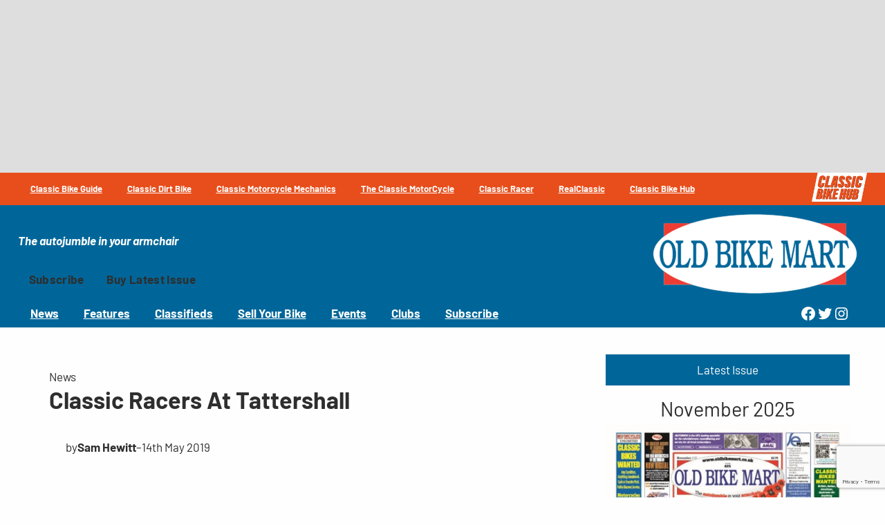

--- FILE ---
content_type: text/html; charset=utf-8
request_url: https://www.google.com/recaptcha/api2/anchor?ar=1&k=6LdNsuMUAAAAAJ1X-WXIh1pvCHqShdkAKziVeOTW&co=aHR0cHM6Ly93d3cub2xkYmlrZW1hcnQuY28udWs6NDQz&hl=en&v=PoyoqOPhxBO7pBk68S4YbpHZ&size=invisible&anchor-ms=20000&execute-ms=30000&cb=v0hpcfp56s4a
body_size: 48417
content:
<!DOCTYPE HTML><html dir="ltr" lang="en"><head><meta http-equiv="Content-Type" content="text/html; charset=UTF-8">
<meta http-equiv="X-UA-Compatible" content="IE=edge">
<title>reCAPTCHA</title>
<style type="text/css">
/* cyrillic-ext */
@font-face {
  font-family: 'Roboto';
  font-style: normal;
  font-weight: 400;
  font-stretch: 100%;
  src: url(//fonts.gstatic.com/s/roboto/v48/KFO7CnqEu92Fr1ME7kSn66aGLdTylUAMa3GUBHMdazTgWw.woff2) format('woff2');
  unicode-range: U+0460-052F, U+1C80-1C8A, U+20B4, U+2DE0-2DFF, U+A640-A69F, U+FE2E-FE2F;
}
/* cyrillic */
@font-face {
  font-family: 'Roboto';
  font-style: normal;
  font-weight: 400;
  font-stretch: 100%;
  src: url(//fonts.gstatic.com/s/roboto/v48/KFO7CnqEu92Fr1ME7kSn66aGLdTylUAMa3iUBHMdazTgWw.woff2) format('woff2');
  unicode-range: U+0301, U+0400-045F, U+0490-0491, U+04B0-04B1, U+2116;
}
/* greek-ext */
@font-face {
  font-family: 'Roboto';
  font-style: normal;
  font-weight: 400;
  font-stretch: 100%;
  src: url(//fonts.gstatic.com/s/roboto/v48/KFO7CnqEu92Fr1ME7kSn66aGLdTylUAMa3CUBHMdazTgWw.woff2) format('woff2');
  unicode-range: U+1F00-1FFF;
}
/* greek */
@font-face {
  font-family: 'Roboto';
  font-style: normal;
  font-weight: 400;
  font-stretch: 100%;
  src: url(//fonts.gstatic.com/s/roboto/v48/KFO7CnqEu92Fr1ME7kSn66aGLdTylUAMa3-UBHMdazTgWw.woff2) format('woff2');
  unicode-range: U+0370-0377, U+037A-037F, U+0384-038A, U+038C, U+038E-03A1, U+03A3-03FF;
}
/* math */
@font-face {
  font-family: 'Roboto';
  font-style: normal;
  font-weight: 400;
  font-stretch: 100%;
  src: url(//fonts.gstatic.com/s/roboto/v48/KFO7CnqEu92Fr1ME7kSn66aGLdTylUAMawCUBHMdazTgWw.woff2) format('woff2');
  unicode-range: U+0302-0303, U+0305, U+0307-0308, U+0310, U+0312, U+0315, U+031A, U+0326-0327, U+032C, U+032F-0330, U+0332-0333, U+0338, U+033A, U+0346, U+034D, U+0391-03A1, U+03A3-03A9, U+03B1-03C9, U+03D1, U+03D5-03D6, U+03F0-03F1, U+03F4-03F5, U+2016-2017, U+2034-2038, U+203C, U+2040, U+2043, U+2047, U+2050, U+2057, U+205F, U+2070-2071, U+2074-208E, U+2090-209C, U+20D0-20DC, U+20E1, U+20E5-20EF, U+2100-2112, U+2114-2115, U+2117-2121, U+2123-214F, U+2190, U+2192, U+2194-21AE, U+21B0-21E5, U+21F1-21F2, U+21F4-2211, U+2213-2214, U+2216-22FF, U+2308-230B, U+2310, U+2319, U+231C-2321, U+2336-237A, U+237C, U+2395, U+239B-23B7, U+23D0, U+23DC-23E1, U+2474-2475, U+25AF, U+25B3, U+25B7, U+25BD, U+25C1, U+25CA, U+25CC, U+25FB, U+266D-266F, U+27C0-27FF, U+2900-2AFF, U+2B0E-2B11, U+2B30-2B4C, U+2BFE, U+3030, U+FF5B, U+FF5D, U+1D400-1D7FF, U+1EE00-1EEFF;
}
/* symbols */
@font-face {
  font-family: 'Roboto';
  font-style: normal;
  font-weight: 400;
  font-stretch: 100%;
  src: url(//fonts.gstatic.com/s/roboto/v48/KFO7CnqEu92Fr1ME7kSn66aGLdTylUAMaxKUBHMdazTgWw.woff2) format('woff2');
  unicode-range: U+0001-000C, U+000E-001F, U+007F-009F, U+20DD-20E0, U+20E2-20E4, U+2150-218F, U+2190, U+2192, U+2194-2199, U+21AF, U+21E6-21F0, U+21F3, U+2218-2219, U+2299, U+22C4-22C6, U+2300-243F, U+2440-244A, U+2460-24FF, U+25A0-27BF, U+2800-28FF, U+2921-2922, U+2981, U+29BF, U+29EB, U+2B00-2BFF, U+4DC0-4DFF, U+FFF9-FFFB, U+10140-1018E, U+10190-1019C, U+101A0, U+101D0-101FD, U+102E0-102FB, U+10E60-10E7E, U+1D2C0-1D2D3, U+1D2E0-1D37F, U+1F000-1F0FF, U+1F100-1F1AD, U+1F1E6-1F1FF, U+1F30D-1F30F, U+1F315, U+1F31C, U+1F31E, U+1F320-1F32C, U+1F336, U+1F378, U+1F37D, U+1F382, U+1F393-1F39F, U+1F3A7-1F3A8, U+1F3AC-1F3AF, U+1F3C2, U+1F3C4-1F3C6, U+1F3CA-1F3CE, U+1F3D4-1F3E0, U+1F3ED, U+1F3F1-1F3F3, U+1F3F5-1F3F7, U+1F408, U+1F415, U+1F41F, U+1F426, U+1F43F, U+1F441-1F442, U+1F444, U+1F446-1F449, U+1F44C-1F44E, U+1F453, U+1F46A, U+1F47D, U+1F4A3, U+1F4B0, U+1F4B3, U+1F4B9, U+1F4BB, U+1F4BF, U+1F4C8-1F4CB, U+1F4D6, U+1F4DA, U+1F4DF, U+1F4E3-1F4E6, U+1F4EA-1F4ED, U+1F4F7, U+1F4F9-1F4FB, U+1F4FD-1F4FE, U+1F503, U+1F507-1F50B, U+1F50D, U+1F512-1F513, U+1F53E-1F54A, U+1F54F-1F5FA, U+1F610, U+1F650-1F67F, U+1F687, U+1F68D, U+1F691, U+1F694, U+1F698, U+1F6AD, U+1F6B2, U+1F6B9-1F6BA, U+1F6BC, U+1F6C6-1F6CF, U+1F6D3-1F6D7, U+1F6E0-1F6EA, U+1F6F0-1F6F3, U+1F6F7-1F6FC, U+1F700-1F7FF, U+1F800-1F80B, U+1F810-1F847, U+1F850-1F859, U+1F860-1F887, U+1F890-1F8AD, U+1F8B0-1F8BB, U+1F8C0-1F8C1, U+1F900-1F90B, U+1F93B, U+1F946, U+1F984, U+1F996, U+1F9E9, U+1FA00-1FA6F, U+1FA70-1FA7C, U+1FA80-1FA89, U+1FA8F-1FAC6, U+1FACE-1FADC, U+1FADF-1FAE9, U+1FAF0-1FAF8, U+1FB00-1FBFF;
}
/* vietnamese */
@font-face {
  font-family: 'Roboto';
  font-style: normal;
  font-weight: 400;
  font-stretch: 100%;
  src: url(//fonts.gstatic.com/s/roboto/v48/KFO7CnqEu92Fr1ME7kSn66aGLdTylUAMa3OUBHMdazTgWw.woff2) format('woff2');
  unicode-range: U+0102-0103, U+0110-0111, U+0128-0129, U+0168-0169, U+01A0-01A1, U+01AF-01B0, U+0300-0301, U+0303-0304, U+0308-0309, U+0323, U+0329, U+1EA0-1EF9, U+20AB;
}
/* latin-ext */
@font-face {
  font-family: 'Roboto';
  font-style: normal;
  font-weight: 400;
  font-stretch: 100%;
  src: url(//fonts.gstatic.com/s/roboto/v48/KFO7CnqEu92Fr1ME7kSn66aGLdTylUAMa3KUBHMdazTgWw.woff2) format('woff2');
  unicode-range: U+0100-02BA, U+02BD-02C5, U+02C7-02CC, U+02CE-02D7, U+02DD-02FF, U+0304, U+0308, U+0329, U+1D00-1DBF, U+1E00-1E9F, U+1EF2-1EFF, U+2020, U+20A0-20AB, U+20AD-20C0, U+2113, U+2C60-2C7F, U+A720-A7FF;
}
/* latin */
@font-face {
  font-family: 'Roboto';
  font-style: normal;
  font-weight: 400;
  font-stretch: 100%;
  src: url(//fonts.gstatic.com/s/roboto/v48/KFO7CnqEu92Fr1ME7kSn66aGLdTylUAMa3yUBHMdazQ.woff2) format('woff2');
  unicode-range: U+0000-00FF, U+0131, U+0152-0153, U+02BB-02BC, U+02C6, U+02DA, U+02DC, U+0304, U+0308, U+0329, U+2000-206F, U+20AC, U+2122, U+2191, U+2193, U+2212, U+2215, U+FEFF, U+FFFD;
}
/* cyrillic-ext */
@font-face {
  font-family: 'Roboto';
  font-style: normal;
  font-weight: 500;
  font-stretch: 100%;
  src: url(//fonts.gstatic.com/s/roboto/v48/KFO7CnqEu92Fr1ME7kSn66aGLdTylUAMa3GUBHMdazTgWw.woff2) format('woff2');
  unicode-range: U+0460-052F, U+1C80-1C8A, U+20B4, U+2DE0-2DFF, U+A640-A69F, U+FE2E-FE2F;
}
/* cyrillic */
@font-face {
  font-family: 'Roboto';
  font-style: normal;
  font-weight: 500;
  font-stretch: 100%;
  src: url(//fonts.gstatic.com/s/roboto/v48/KFO7CnqEu92Fr1ME7kSn66aGLdTylUAMa3iUBHMdazTgWw.woff2) format('woff2');
  unicode-range: U+0301, U+0400-045F, U+0490-0491, U+04B0-04B1, U+2116;
}
/* greek-ext */
@font-face {
  font-family: 'Roboto';
  font-style: normal;
  font-weight: 500;
  font-stretch: 100%;
  src: url(//fonts.gstatic.com/s/roboto/v48/KFO7CnqEu92Fr1ME7kSn66aGLdTylUAMa3CUBHMdazTgWw.woff2) format('woff2');
  unicode-range: U+1F00-1FFF;
}
/* greek */
@font-face {
  font-family: 'Roboto';
  font-style: normal;
  font-weight: 500;
  font-stretch: 100%;
  src: url(//fonts.gstatic.com/s/roboto/v48/KFO7CnqEu92Fr1ME7kSn66aGLdTylUAMa3-UBHMdazTgWw.woff2) format('woff2');
  unicode-range: U+0370-0377, U+037A-037F, U+0384-038A, U+038C, U+038E-03A1, U+03A3-03FF;
}
/* math */
@font-face {
  font-family: 'Roboto';
  font-style: normal;
  font-weight: 500;
  font-stretch: 100%;
  src: url(//fonts.gstatic.com/s/roboto/v48/KFO7CnqEu92Fr1ME7kSn66aGLdTylUAMawCUBHMdazTgWw.woff2) format('woff2');
  unicode-range: U+0302-0303, U+0305, U+0307-0308, U+0310, U+0312, U+0315, U+031A, U+0326-0327, U+032C, U+032F-0330, U+0332-0333, U+0338, U+033A, U+0346, U+034D, U+0391-03A1, U+03A3-03A9, U+03B1-03C9, U+03D1, U+03D5-03D6, U+03F0-03F1, U+03F4-03F5, U+2016-2017, U+2034-2038, U+203C, U+2040, U+2043, U+2047, U+2050, U+2057, U+205F, U+2070-2071, U+2074-208E, U+2090-209C, U+20D0-20DC, U+20E1, U+20E5-20EF, U+2100-2112, U+2114-2115, U+2117-2121, U+2123-214F, U+2190, U+2192, U+2194-21AE, U+21B0-21E5, U+21F1-21F2, U+21F4-2211, U+2213-2214, U+2216-22FF, U+2308-230B, U+2310, U+2319, U+231C-2321, U+2336-237A, U+237C, U+2395, U+239B-23B7, U+23D0, U+23DC-23E1, U+2474-2475, U+25AF, U+25B3, U+25B7, U+25BD, U+25C1, U+25CA, U+25CC, U+25FB, U+266D-266F, U+27C0-27FF, U+2900-2AFF, U+2B0E-2B11, U+2B30-2B4C, U+2BFE, U+3030, U+FF5B, U+FF5D, U+1D400-1D7FF, U+1EE00-1EEFF;
}
/* symbols */
@font-face {
  font-family: 'Roboto';
  font-style: normal;
  font-weight: 500;
  font-stretch: 100%;
  src: url(//fonts.gstatic.com/s/roboto/v48/KFO7CnqEu92Fr1ME7kSn66aGLdTylUAMaxKUBHMdazTgWw.woff2) format('woff2');
  unicode-range: U+0001-000C, U+000E-001F, U+007F-009F, U+20DD-20E0, U+20E2-20E4, U+2150-218F, U+2190, U+2192, U+2194-2199, U+21AF, U+21E6-21F0, U+21F3, U+2218-2219, U+2299, U+22C4-22C6, U+2300-243F, U+2440-244A, U+2460-24FF, U+25A0-27BF, U+2800-28FF, U+2921-2922, U+2981, U+29BF, U+29EB, U+2B00-2BFF, U+4DC0-4DFF, U+FFF9-FFFB, U+10140-1018E, U+10190-1019C, U+101A0, U+101D0-101FD, U+102E0-102FB, U+10E60-10E7E, U+1D2C0-1D2D3, U+1D2E0-1D37F, U+1F000-1F0FF, U+1F100-1F1AD, U+1F1E6-1F1FF, U+1F30D-1F30F, U+1F315, U+1F31C, U+1F31E, U+1F320-1F32C, U+1F336, U+1F378, U+1F37D, U+1F382, U+1F393-1F39F, U+1F3A7-1F3A8, U+1F3AC-1F3AF, U+1F3C2, U+1F3C4-1F3C6, U+1F3CA-1F3CE, U+1F3D4-1F3E0, U+1F3ED, U+1F3F1-1F3F3, U+1F3F5-1F3F7, U+1F408, U+1F415, U+1F41F, U+1F426, U+1F43F, U+1F441-1F442, U+1F444, U+1F446-1F449, U+1F44C-1F44E, U+1F453, U+1F46A, U+1F47D, U+1F4A3, U+1F4B0, U+1F4B3, U+1F4B9, U+1F4BB, U+1F4BF, U+1F4C8-1F4CB, U+1F4D6, U+1F4DA, U+1F4DF, U+1F4E3-1F4E6, U+1F4EA-1F4ED, U+1F4F7, U+1F4F9-1F4FB, U+1F4FD-1F4FE, U+1F503, U+1F507-1F50B, U+1F50D, U+1F512-1F513, U+1F53E-1F54A, U+1F54F-1F5FA, U+1F610, U+1F650-1F67F, U+1F687, U+1F68D, U+1F691, U+1F694, U+1F698, U+1F6AD, U+1F6B2, U+1F6B9-1F6BA, U+1F6BC, U+1F6C6-1F6CF, U+1F6D3-1F6D7, U+1F6E0-1F6EA, U+1F6F0-1F6F3, U+1F6F7-1F6FC, U+1F700-1F7FF, U+1F800-1F80B, U+1F810-1F847, U+1F850-1F859, U+1F860-1F887, U+1F890-1F8AD, U+1F8B0-1F8BB, U+1F8C0-1F8C1, U+1F900-1F90B, U+1F93B, U+1F946, U+1F984, U+1F996, U+1F9E9, U+1FA00-1FA6F, U+1FA70-1FA7C, U+1FA80-1FA89, U+1FA8F-1FAC6, U+1FACE-1FADC, U+1FADF-1FAE9, U+1FAF0-1FAF8, U+1FB00-1FBFF;
}
/* vietnamese */
@font-face {
  font-family: 'Roboto';
  font-style: normal;
  font-weight: 500;
  font-stretch: 100%;
  src: url(//fonts.gstatic.com/s/roboto/v48/KFO7CnqEu92Fr1ME7kSn66aGLdTylUAMa3OUBHMdazTgWw.woff2) format('woff2');
  unicode-range: U+0102-0103, U+0110-0111, U+0128-0129, U+0168-0169, U+01A0-01A1, U+01AF-01B0, U+0300-0301, U+0303-0304, U+0308-0309, U+0323, U+0329, U+1EA0-1EF9, U+20AB;
}
/* latin-ext */
@font-face {
  font-family: 'Roboto';
  font-style: normal;
  font-weight: 500;
  font-stretch: 100%;
  src: url(//fonts.gstatic.com/s/roboto/v48/KFO7CnqEu92Fr1ME7kSn66aGLdTylUAMa3KUBHMdazTgWw.woff2) format('woff2');
  unicode-range: U+0100-02BA, U+02BD-02C5, U+02C7-02CC, U+02CE-02D7, U+02DD-02FF, U+0304, U+0308, U+0329, U+1D00-1DBF, U+1E00-1E9F, U+1EF2-1EFF, U+2020, U+20A0-20AB, U+20AD-20C0, U+2113, U+2C60-2C7F, U+A720-A7FF;
}
/* latin */
@font-face {
  font-family: 'Roboto';
  font-style: normal;
  font-weight: 500;
  font-stretch: 100%;
  src: url(//fonts.gstatic.com/s/roboto/v48/KFO7CnqEu92Fr1ME7kSn66aGLdTylUAMa3yUBHMdazQ.woff2) format('woff2');
  unicode-range: U+0000-00FF, U+0131, U+0152-0153, U+02BB-02BC, U+02C6, U+02DA, U+02DC, U+0304, U+0308, U+0329, U+2000-206F, U+20AC, U+2122, U+2191, U+2193, U+2212, U+2215, U+FEFF, U+FFFD;
}
/* cyrillic-ext */
@font-face {
  font-family: 'Roboto';
  font-style: normal;
  font-weight: 900;
  font-stretch: 100%;
  src: url(//fonts.gstatic.com/s/roboto/v48/KFO7CnqEu92Fr1ME7kSn66aGLdTylUAMa3GUBHMdazTgWw.woff2) format('woff2');
  unicode-range: U+0460-052F, U+1C80-1C8A, U+20B4, U+2DE0-2DFF, U+A640-A69F, U+FE2E-FE2F;
}
/* cyrillic */
@font-face {
  font-family: 'Roboto';
  font-style: normal;
  font-weight: 900;
  font-stretch: 100%;
  src: url(//fonts.gstatic.com/s/roboto/v48/KFO7CnqEu92Fr1ME7kSn66aGLdTylUAMa3iUBHMdazTgWw.woff2) format('woff2');
  unicode-range: U+0301, U+0400-045F, U+0490-0491, U+04B0-04B1, U+2116;
}
/* greek-ext */
@font-face {
  font-family: 'Roboto';
  font-style: normal;
  font-weight: 900;
  font-stretch: 100%;
  src: url(//fonts.gstatic.com/s/roboto/v48/KFO7CnqEu92Fr1ME7kSn66aGLdTylUAMa3CUBHMdazTgWw.woff2) format('woff2');
  unicode-range: U+1F00-1FFF;
}
/* greek */
@font-face {
  font-family: 'Roboto';
  font-style: normal;
  font-weight: 900;
  font-stretch: 100%;
  src: url(//fonts.gstatic.com/s/roboto/v48/KFO7CnqEu92Fr1ME7kSn66aGLdTylUAMa3-UBHMdazTgWw.woff2) format('woff2');
  unicode-range: U+0370-0377, U+037A-037F, U+0384-038A, U+038C, U+038E-03A1, U+03A3-03FF;
}
/* math */
@font-face {
  font-family: 'Roboto';
  font-style: normal;
  font-weight: 900;
  font-stretch: 100%;
  src: url(//fonts.gstatic.com/s/roboto/v48/KFO7CnqEu92Fr1ME7kSn66aGLdTylUAMawCUBHMdazTgWw.woff2) format('woff2');
  unicode-range: U+0302-0303, U+0305, U+0307-0308, U+0310, U+0312, U+0315, U+031A, U+0326-0327, U+032C, U+032F-0330, U+0332-0333, U+0338, U+033A, U+0346, U+034D, U+0391-03A1, U+03A3-03A9, U+03B1-03C9, U+03D1, U+03D5-03D6, U+03F0-03F1, U+03F4-03F5, U+2016-2017, U+2034-2038, U+203C, U+2040, U+2043, U+2047, U+2050, U+2057, U+205F, U+2070-2071, U+2074-208E, U+2090-209C, U+20D0-20DC, U+20E1, U+20E5-20EF, U+2100-2112, U+2114-2115, U+2117-2121, U+2123-214F, U+2190, U+2192, U+2194-21AE, U+21B0-21E5, U+21F1-21F2, U+21F4-2211, U+2213-2214, U+2216-22FF, U+2308-230B, U+2310, U+2319, U+231C-2321, U+2336-237A, U+237C, U+2395, U+239B-23B7, U+23D0, U+23DC-23E1, U+2474-2475, U+25AF, U+25B3, U+25B7, U+25BD, U+25C1, U+25CA, U+25CC, U+25FB, U+266D-266F, U+27C0-27FF, U+2900-2AFF, U+2B0E-2B11, U+2B30-2B4C, U+2BFE, U+3030, U+FF5B, U+FF5D, U+1D400-1D7FF, U+1EE00-1EEFF;
}
/* symbols */
@font-face {
  font-family: 'Roboto';
  font-style: normal;
  font-weight: 900;
  font-stretch: 100%;
  src: url(//fonts.gstatic.com/s/roboto/v48/KFO7CnqEu92Fr1ME7kSn66aGLdTylUAMaxKUBHMdazTgWw.woff2) format('woff2');
  unicode-range: U+0001-000C, U+000E-001F, U+007F-009F, U+20DD-20E0, U+20E2-20E4, U+2150-218F, U+2190, U+2192, U+2194-2199, U+21AF, U+21E6-21F0, U+21F3, U+2218-2219, U+2299, U+22C4-22C6, U+2300-243F, U+2440-244A, U+2460-24FF, U+25A0-27BF, U+2800-28FF, U+2921-2922, U+2981, U+29BF, U+29EB, U+2B00-2BFF, U+4DC0-4DFF, U+FFF9-FFFB, U+10140-1018E, U+10190-1019C, U+101A0, U+101D0-101FD, U+102E0-102FB, U+10E60-10E7E, U+1D2C0-1D2D3, U+1D2E0-1D37F, U+1F000-1F0FF, U+1F100-1F1AD, U+1F1E6-1F1FF, U+1F30D-1F30F, U+1F315, U+1F31C, U+1F31E, U+1F320-1F32C, U+1F336, U+1F378, U+1F37D, U+1F382, U+1F393-1F39F, U+1F3A7-1F3A8, U+1F3AC-1F3AF, U+1F3C2, U+1F3C4-1F3C6, U+1F3CA-1F3CE, U+1F3D4-1F3E0, U+1F3ED, U+1F3F1-1F3F3, U+1F3F5-1F3F7, U+1F408, U+1F415, U+1F41F, U+1F426, U+1F43F, U+1F441-1F442, U+1F444, U+1F446-1F449, U+1F44C-1F44E, U+1F453, U+1F46A, U+1F47D, U+1F4A3, U+1F4B0, U+1F4B3, U+1F4B9, U+1F4BB, U+1F4BF, U+1F4C8-1F4CB, U+1F4D6, U+1F4DA, U+1F4DF, U+1F4E3-1F4E6, U+1F4EA-1F4ED, U+1F4F7, U+1F4F9-1F4FB, U+1F4FD-1F4FE, U+1F503, U+1F507-1F50B, U+1F50D, U+1F512-1F513, U+1F53E-1F54A, U+1F54F-1F5FA, U+1F610, U+1F650-1F67F, U+1F687, U+1F68D, U+1F691, U+1F694, U+1F698, U+1F6AD, U+1F6B2, U+1F6B9-1F6BA, U+1F6BC, U+1F6C6-1F6CF, U+1F6D3-1F6D7, U+1F6E0-1F6EA, U+1F6F0-1F6F3, U+1F6F7-1F6FC, U+1F700-1F7FF, U+1F800-1F80B, U+1F810-1F847, U+1F850-1F859, U+1F860-1F887, U+1F890-1F8AD, U+1F8B0-1F8BB, U+1F8C0-1F8C1, U+1F900-1F90B, U+1F93B, U+1F946, U+1F984, U+1F996, U+1F9E9, U+1FA00-1FA6F, U+1FA70-1FA7C, U+1FA80-1FA89, U+1FA8F-1FAC6, U+1FACE-1FADC, U+1FADF-1FAE9, U+1FAF0-1FAF8, U+1FB00-1FBFF;
}
/* vietnamese */
@font-face {
  font-family: 'Roboto';
  font-style: normal;
  font-weight: 900;
  font-stretch: 100%;
  src: url(//fonts.gstatic.com/s/roboto/v48/KFO7CnqEu92Fr1ME7kSn66aGLdTylUAMa3OUBHMdazTgWw.woff2) format('woff2');
  unicode-range: U+0102-0103, U+0110-0111, U+0128-0129, U+0168-0169, U+01A0-01A1, U+01AF-01B0, U+0300-0301, U+0303-0304, U+0308-0309, U+0323, U+0329, U+1EA0-1EF9, U+20AB;
}
/* latin-ext */
@font-face {
  font-family: 'Roboto';
  font-style: normal;
  font-weight: 900;
  font-stretch: 100%;
  src: url(//fonts.gstatic.com/s/roboto/v48/KFO7CnqEu92Fr1ME7kSn66aGLdTylUAMa3KUBHMdazTgWw.woff2) format('woff2');
  unicode-range: U+0100-02BA, U+02BD-02C5, U+02C7-02CC, U+02CE-02D7, U+02DD-02FF, U+0304, U+0308, U+0329, U+1D00-1DBF, U+1E00-1E9F, U+1EF2-1EFF, U+2020, U+20A0-20AB, U+20AD-20C0, U+2113, U+2C60-2C7F, U+A720-A7FF;
}
/* latin */
@font-face {
  font-family: 'Roboto';
  font-style: normal;
  font-weight: 900;
  font-stretch: 100%;
  src: url(//fonts.gstatic.com/s/roboto/v48/KFO7CnqEu92Fr1ME7kSn66aGLdTylUAMa3yUBHMdazQ.woff2) format('woff2');
  unicode-range: U+0000-00FF, U+0131, U+0152-0153, U+02BB-02BC, U+02C6, U+02DA, U+02DC, U+0304, U+0308, U+0329, U+2000-206F, U+20AC, U+2122, U+2191, U+2193, U+2212, U+2215, U+FEFF, U+FFFD;
}

</style>
<link rel="stylesheet" type="text/css" href="https://www.gstatic.com/recaptcha/releases/PoyoqOPhxBO7pBk68S4YbpHZ/styles__ltr.css">
<script nonce="Ode6jumrX2zA2XAqOWr62A" type="text/javascript">window['__recaptcha_api'] = 'https://www.google.com/recaptcha/api2/';</script>
<script type="text/javascript" src="https://www.gstatic.com/recaptcha/releases/PoyoqOPhxBO7pBk68S4YbpHZ/recaptcha__en.js" nonce="Ode6jumrX2zA2XAqOWr62A">
      
    </script></head>
<body><div id="rc-anchor-alert" class="rc-anchor-alert"></div>
<input type="hidden" id="recaptcha-token" value="[base64]">
<script type="text/javascript" nonce="Ode6jumrX2zA2XAqOWr62A">
      recaptcha.anchor.Main.init("[\x22ainput\x22,[\x22bgdata\x22,\x22\x22,\[base64]/[base64]/MjU1Ong/[base64]/[base64]/[base64]/[base64]/[base64]/[base64]/[base64]/[base64]/[base64]/[base64]/[base64]/[base64]/[base64]/[base64]/[base64]\\u003d\x22,\[base64]\\u003d\x22,\x22MnDCnMKbw4Fqwq5pwo3CvsKaKhVtOsOYMMKDDXvDlgfDicK0wogUwpFrwqzCkVQqVl/CscKkwpTDuMKgw6vCkzQsFHUQw5Unw5fCh11/AVfCsXfDgcOMw5rDnhDCpMO2B23CksK9Sx7DicOnw4c6aMOPw77Cv3fDocOxP8K0ZMOZwr/Dn1fCncKxQMONw7zDszNPw4BsWMOEwpvDvX4/wpIDwrbCnkrDkwgUw47ChGnDgQ42AMKwNCvCt2t3BcKXD3sIFsKeGMK6WBfCgSPDmcODSXhyw6lUwrMJB8Kyw47CqsKdRnLCpMOLw6QPw5s1wo5AcQrCpcOGwooHwrfDiR/CuTPCmMOhI8KoQyN8UQt5w7TDsxohw53DvMKtwoTDtzRxA1fCs8OfP8KWwrZ7cXoJa8K6KsODPA1/XFXDrcOnZVREwpJIwpQeBcKDw53DtMO/GcO7w64SRsO6wpjCvWrDjwB/[base64]/CuGl1wpwcw5ogwoHCoMO3SsKXInPDuMOew6zDn8OOD8KeZwzDoTZIRcKDM3p5w5PDiFzDh8Ozwo5uLTYYw4Q2w6zCisOQwo/[base64]/CpFd9wrrDjMOlw7PCv3nDuMOFwrPCm8OGB8KgMMKeVMKCw5PDhcOPMcKUw5/[base64]/DmsKvwp3DjyVQFybCq8K8AsKIQ8OYw5/[base64]/DgsKQDcKSw4fCk2UcwpUaAzwxw4rDj8KUwqxtwqHDgjkNwpDDqV1TXsODX8OVw7vCi1lDwq3Cti4RHHrCtwQPwpoxw6bDsBxvwoluLTXDjsO+wo7CuinDs8KFwpY+S8O5RMKncFcPw5TDpDHCicK9T3pqZCsoQj7DnjUueg8DwqAqChoKZ8OXwqo/[base64]/DucOJwoPDkMOIwoHDkzjDrsK+w7zCrUcsOm4jZTBLCMKFBmU1Qz9SGyXChTXDrWR6w6XDkCcCEsOEwpoBwrTCoTPDky/DjMKHwo9JAGENF8O0ZBbCpMOTKj7DscOww7l1wpocMcOnw5JLf8O/[base64]/DmTvCjsKQwqnCnWrCq3jCj8OkW8OoasKxwogUwqkFN8Kiw4wNWMK+w651w5rDtDXDlVxbVh7DjCwxKsK7wpzDrcK+RlfCjgVnwo5lwo0/wprCikg7SnnCoMOGwrIzwpbDh8KDw6FkZU5pwqnDg8ONwobCrMK4wpw/[base64]/K00MZsKVYBbCmFnDlXDDp8KPw7bDssKnw79twokDUsO1VsORDikpwrlJwqtUHC3DrcO+ckNzwo3DiGzCsizClxnCsBTCpcKdw4B1wrduw71sdCjClGHDix3DusOTUgs6b8O5T3phfEnDrDkDKRHDlVxRK8OYwrs/PBssSjDDnMKbMUZmwqvCsQnDm8Opw58eCE/DrcOROn/[base64]/DmcO0wr9gwrnCrcKIwo7DtMKhRcOrACs4w4MbRcKzYcOwSyoYw4YtMRnDhW8VLEw+w5vCkcKew6B/wq/DtcOYWh/CiXjCosKONcKpw4XCnzLCuMOeCcOrOsKIRn5Qw784ScKAE8KME8Ouw6/CuxzDpsKVw5s/PMOvJknDjWJSwoc9E8O6GwpuRsO3wopxfF/CoWjDu1vCizLCj0xiwp4Lw57DoifClgIlw7J2w4bCpw7CosOxdg/[base64]/DnwPCh27Du8O4UALCo8O8eHNnf3o/wq4GdEQYQsKgT1xXIXc0NDViEMOzCcObFMKpG8Ktwr4VHMOlLcOxe2DDo8OHIy7CpSHDosOxd8OyYkRUTMO6NA/Cj8OhY8O6w4dQUcOjahvCh30xYsKZwrHDtw/DqsKiDA0hBQjCpDRSw50sWMKQw67DmhUpwpw+wofCjF3Cv07Cqx3DsMKKwpkNIcKhD8Olw7kqwpLDuQnDmcK1w5nDqcOyCsKbUMOubTE9w6PCm2bCiB3DrwF1w4Nyw5rCjcOtw5FBHcK1dcOQw7vDjsKUesO+wrLCpQbCoF/CsWLCtVZXwoQCScKjw5teZUoBwpDDrn9BUyHDgTTCnMKxbllVw7bCrSLDgG0Qw4xzwqXCuMOwwp9KW8KXLMOCXsO2w4ADw7vCmgEyFcKpPMKMwojChcOswqHDgsKvbsKCw6fCr8Ogw6nCoMKWw5w/woojSAsAYMKywpnDr8KuLGADT0U2w4J+EjPDtcKEJMOew77DncOxw5rDssO/[base64]/Dj8O7wrbCjMKLw7TDkB/DrRcyT1lcN8KfCUbCn3Aaw63CmsKkccOAwoIAIsK1wqrCicK7wqEJw7XDhcOBw4HDvcOhTsKkRBjCsMKIwpLClQTDoDrDlsK7wqfDthRNwqU8w5pswpLDr8OtUSpKRgHDg8KGcSXDgcKCw5TCnz8QwqTCjXvDt8KIwo7ConfCpjUWAngpwpHCtmzCq35hCcOTwp4vQx/DtQolVsKVw4vDsEl/wp3CncOfajXCvXfDp8KEY8KhfG/DrMOMGy4ia3IkSDN3wrXCgjTCuDBbw4jCjC3CpEZmI8KqwqfDhRrDh3oUwqjCmcOfJVDCnMO5fMOwfVEgdRnDiyZ9wo4lwpXDsAXDlAgnwrjDs8K3Q8KhM8Kuw5XDucK9w6UsCsOmBMKSCVTCgwfDrkMZFgfCoMO9w4cIdHZaw4XDkG0RWx/Dh141G8KdYHtiw47ChxfCswcpw452w65OPD3DkMOABVcWKxZcw7zDlDB/wonDtMK7fCPCvcKmwq/[base64]/w4xnbjfCuMO6fsOtZcK3fBHClm7CgAfCs37CusKhWcKRLcOVPUzDnifDrCjDiMKdwqbCkMK1wqMWccO4wq1PFCnCs2TCkF/DkWXCtFJpalPDgcKRw4nDjcKOw4LCqUUpFVfClnYnScKtw7nCrMOxwoXCoxvCjy8BUhQHKHZAfVbDhVXDjcKJwoTCkMKfLcOSwpDDgcOif3/[base64]/[base64]/DoWTCtTkUDcO6ecOQUsOQNMKTdMKuwq92w5nDlS3Co8OhTsOXwrrDrX3CkMOmw6s/fVJVw4tswovDnS7DsxrDiCNqbsOFB8KLw5UFE8O8w7VJFBXDmWlyw6rDtznDrzh8ZAXCm8O8DMO1YMOlw7EYwoILIsOJalJKwqbCv8OOw4fCqMObLlIBXcOFVMKcwrvDs8OKP8OwO8Kkwr4bPsOIQsKObsKIA8KTWMOmwpfDrQNowpkidcO0TCoaB8OVw5/DlF/[base64]/DocKVwpd1w5nCllLCsh3ClcOJwqDCgMOGw4rCncOLw5bCi8KEH2ESQ8K2w5dAwo4iYkHCt1fCv8K0wpTDtsOJFcK6wr/DksOXQWYdUAMGWcKlQcOuw4vDh27CoEUSwp/CqcKgw57CgQzDpELDjDTCkHvCuCIhwqMAw74MwosNwo/DmS0Zw6lQw5fDvMOELcKRw58gccKvwrDDqGfCnEBESU9Yc8OHa0bCgcKMw6RAcC3Co8K1K8O8AhJhwopGSVBiNRUDwpZnb04mw50Iw7dKW8Onw71yeMKSwp/[base64]/CssK7CcOkw4U5V1LDh3UGw4LDgWwXw4BHw7VHwofClcKXwqTCmyIVwqLDkyclNcKWCg0facOVGEVpwqMPw68kAQ3DjUTCpcOmwoJnw7/DjsKOw4IDwr8ow4JHwrrCscO1V8OsADMeEiPCpcOTwr8xwrrDkcKLwrUwcR5FRnY7w4hLDMOZw6h2UcKcbSJywq3CnsOdw7bDu2VQwqAqwrzChQ/DvCBAE8Klw7TCjsKRwpRodCHDjybDgMK3wrFAwoUTw6NBwoUcwqVwfjTCnG5AfClVOMKUQibDi8OpCFjCg0AlOCQ3w4pbwrrDoyBawroCBRXCjQdXw6bDgi05w4vDlFTDiTNCCsK4w7rDoFErwqXDuFNdw45jGcKsUMK4R8ODAcKcA8K/JENQwqF0w4DDpx8+GhxFwqbDpsKNbWhbwrPCvTcawqsPwobCmBfCoH7CrCDDp8K0QsOhwqI7wpQSw6ZFEsOSwozDp0gsM8KAQ2DDh2LDtMOQSRPDlz8ba0NcQ8KScRIGwowhwoPDqGlWw7rDscKGwprCiyg6AMK5wpLDjcOzwqhZwqRZBWAxMSPCpB/DonHDmnjClMK4RsKnwrfDnQPCuHYhw5MuJcKSOlzCqMKsw7/CicOLDMOCRjhSwr9wwp4Kw6xrwoEtZMKsMAEVGzNxZsO3GXbCosKXw6B9w6DCqRVswph1w7ojwqQNTjdmZ2MVMsKzXg3DoWTDh8OtWnMtwr7Dl8O8w7w+wrbDlFc0YxERw4vCn8KfMsOYIcKLw45BZ1bDoDnCn2l6wqp2bcKQw7bDjMOCCcKbQlLDscO8f8OHJcKZFm/[base64]/DpcOHPsOkbFpSw7wAwqcjw5fDlsOewoASXE7Dp8Kuw48gOw8/wqN7DsO4alXCnVQGeVBaw5dme8OhS8K8w6gow78CE8Kgc3NMwpB+w5PDicKedDZnw6bCmsKDwpzDlcOoNVfDkHYSw4bDsBxdRcOTJQ4AdFjCmVPCtxpkw40NOUNlwqdyV8OsUTt4w4HDkCrDo8KRw6Zowo/[base64]/LRDCj8KCwqrCpMOHNX7DjWrCgcOUMcKMJA7CrMO/w7MUw5xnwpvDnntUwpXCjyLDoMKfwrBCRzxnw59zwpnDr8KUITPCkR7Ci8O1TcOaTmZMwobCozfCnWhcUMK+w7MNZsOcJg9EwptWI8OXOMK2JsOfF2QrwqAjwqvDqMOzw6DDgsOnwo1jwoTDrsKyWMOSZsO5cVHCvHvDpGfCi3oBwq/DiMOSw7YBwrPClcKPIMOIwrB7w4XCi8KHw4rDnsKewqrCulXCiHbDrndZD8KlDcObKVFRwooPw5hhwqPDh8KABX/Dg1RhGsOTJwDDj0EFBMOfwqLCmsOMwrbCqcO3PmvDnMK5w68mw4DDml7DszltwrzDkFRnwoLCqsOccMKbwr/[base64]/dWhFw4t4dsKrw4VJw5LDvcOow4AZw57DtErDksKYwovDqRvDknsHw493DlHDnB9xw4PDhRDDny/Dr8KcwqDDiMKJI8OewowVwoIUVXhzXyxHwpJPw4XChQTDvsOtwq/[base64]/w7MDw5ZUwoLDhREMLHBhPMK4wq04NcOwwrvDoMO+DMKhw6PDhGZYLcKyc8K3c07CjihUwpdCw5DCgUQKSi5Mw4LCoCQiwrBQLMOPIcOsK3pSEwRbw6fChVwow67Cog3CnzbDs8K0eCrCiHtlQMOqwqsow4FfG8O/FHg/[base64]/[base64]/CqiQdwr/DvMOMwqvCgmI/VMK1fXUyfsOpw7BgwpBWGljDvSZ2w4hQw6HCv8K+w7Y4DcOhwofCo8OxMkfCkcO7w44ew6BAw4Y4EMO3w7dxw79/Cg/Dj0jCtsKfw5kjw6gAw6/CucK7HcK5WSXDuMO8EsKvfUXCnsK8KCjDl1dSTSHDpA3Di2cdTcOxD8Khwq7DgsKUP8OqwoU/w7NEYl4Vwocdw77CvcOlUMKuw74dwogcEsKcwpfCg8ODw7MmSMKLwqBSwpbCok7CisOmw43Ch8KLw4JJEsKgQcKdwoDDnjDCqsKVwpMVHAVTc2XCkcKBcFhtBMKCXk/[base64]/Cr8K9wo8wTsO0wpY2w6rDrErCjTVwOV/Ck8K0FsOcKmrDsX/DmT0zw4HCuEpzMcKnwph9dwPDmMOvwqbDrsOPw7LCj8OUfsO2KcKUZ8OPUcOKwpJ6YMK/dTZbwrLDnnXDvsKQRMOVw5YnecO8ccK6w5lyw4gXwq3CqcKuXBPDhTnCnhATwojCsVXCqsOmaMOHwrtPNsKZBw5Nw4AOXMOgDToEbUpfwpXCk8K+w77DtVIHdcK4woxmEUvDkx4/fcO/QMOWwolYwrsfw5xgwqHCqsKTGsOYDMKnwpLDgx/DpkIRwpXCncKFIsOqc8O/csOFQcOVK8KadMO7IzVFUsOWIwlFHFgJwoNPGcO/[base64]/DnQzClsO0AXLCvW7CqGvCgcOABnUXSG4zw5TCt8ONGMKDwozCjsKAJ8KIR8OkRgzCgsOsNEPDucOsAwRjw5UzViIUw6pZwqkicsKswpEMw6fDicOkwrJnTUvCqg4wJyvDtkXDv8KCw4zDm8O/GMOuwrLDrVRmw7R2aMK8w6FLf0LCmMKcecKlwqx8wqZUQkEEN8Oiw4/Dh8OXcMOlK8O5w4HCujBxw7bCosKWEMK/DhzDtEMMwpbDucKZwozDt8Kmw6dEIsORw589HMKAEHk6w7HCsiBqHAUQOB7Cm3nDmjk3eCHCvsKnw6JSNMOoLh54wpJPB8OPwodAw7fCvnYWV8O/wrR5csKfw7kDb0Ekw6QYwqFHwpTDt8O3wpLDk1cnw6I5w6bDvlkNccOdwqBLfMKyYU7CnjPCs2YGKsOcW3zDglFxGcK/fcKjw77CqgLCuW4Hwr0owrpQw69ywoXDjcOyw4HDnMK+ZjzDihsqGURMBxAlwpNcwp0NwrNww61SPFrCtjLCl8KOwq89w78hw5HCt3pDw4PCkXPDlMKkw4fCvlHDhEnCqMOCRyBHNsOBw6V3wq/CmcOHwpAyw6Uiw4ozTcOwwrXDs8KFKkfCisOlwp0mw5jDsRofw6/Dt8KQf0N5cUjCqDFja8OabU7Dl8KiwoXDjwTCq8OXw6LCl8Kbw5g4WMKNZcK6EcOawqjDlEV0w552wpPCqGsXF8KbUcKlVxrCmHs2FsKawq7DhsOaHANYOQfCiG/[base64]/wrPCh0k5Kxtrw67DqUrCvBNFEQlhw5bDkklmSxQ5CcKnTsKdFx3Di8KFRMOAwrUmaDd5wp7CosOHD8KRGQInBcOQw7LCvz3CkW0xwpPDtcOXwr/CrMOJw5rCkMKKwqQGw73CnsKcBMKIwqXDoBEhwrc0SkLCqsKVw7/Dt8OYBcOoT3vDl8ODSzzDlkXDiMKdw41xJcKcw53DgH7Dg8KBZylCCcKYT8OvwrLDucKHwpMQwrrDlkU2w7vDssKow5xKTMOIecO3QgrCiMOXMsOjw7wfCUF6SsKLwoJuwoRQPsKqFsO/[base64]/Dn8OzFMKsaCckfC8dMsOGIgHCqsKrw44PEFo4wrLCqGBbwrnCusOfQ2YNcxkNw4UzwrHDisOmw5nCrVHDrMOgVcOOwq3CuRvDpW7DgAtjbsOVXnHDn8OvcMKYwrhvwpjDmDHCq8K9w4Buw6Zdw73Csn5AEMOjF3Miw6sOw5cBwq/DqAA1M8Ksw6xSwpPDhsO4w5vDix0OJ07DqsKiwqoZw7bCow9kBsO+A8OfwoFdw6gdOwvDo8OXwonDoT0Zw4zCnUEsw47Dg1ADwr3DhkB0wrprK2zCoErDmsK8wqHCg8KUwpFuw5jCm8KhYFvDpMKqUcKawppnwpsZw5/CjTkXwqYIwqjDgy9Aw4zCp8Oxw7UebDPDsE8Ow5XCrnrDqX7CrsOzGMKZWMKLwrrCk8KkwrHCtsKqLMONwpfDncO1w4tzw7sIYCV5VVcJBcOMASzDjcKZUMKew4h0PwVZwo1wNsKjEcKcacOxw74pwod2O8O/wrB/YsKDw50+w4paR8K1fcOJA8OoMEJZwpHCkFDDiMKywrbDg8KNdcKqFmgUIEw3dWp8wq0dBXzDhMOqwoknexoIw5wxOGDChcONw4HCt0HCkcOjcMOcIMKawpUybcOISgs5RHMpfB/DnhDDksKAcMKJw7XCtcKAcxbCpcOkYxLDs8KICQUzMsKbYcOiwqjDoC3Dm8KQw4bDt8O7wqXCs3pPLCsLwqcAUBHDu8Kdw44Gw6klw504wqrCqcKPeiE/[base64]/[base64]/[base64]/IMKGFRHCqcKYw5HCtyzDo8OBw4RLw6F1TsO8WsKSw43DkMKWagfCosOvw47CicO8GwjCqFjDmyxdw7oRwoLChsOiR1vDji/ClcOdNATCv8OSwoQFcMOvw498w4YEHCQAW8KNd2PCkMOiw6h2w5vDu8KtwpYzWDXDsELCuB17w7s3wrdEOhl5w5hQYxXChQwQwrrDkcKTSQ1Rwo59w7kvwprDrTzCoznCjcOlw4rDvsKlDFAeNsK3wo3DonXDohAlesOwI8K/wooSJMOgw4TCocOkwrjCrcO3OjYDWT/DmwTCgsOSwofDky4Vw7vClMOcLyvCn8KzecOyJMKXwo/Dky7CkA08a2rCgjMFwp3CvgFid8KIPcKmdlbDoE/[base64]/Dr8OzdAU8w63Dri7CpcOHwrpIHUYqwpQ/[base64]/ChSXCrR1Dw5ZswqvDtkMNVMO8WcKfw5Yhw5k+w5ACwpPDiMKdw7TCvxTDmsOpWFHCrsOHUcKaNW/DqxlywrdfecOdw5PCoMO0wqxWw5hIw4gnfjDDskPDvggXw6/CncOPbcOBfFkswokNwr3CqsOrwpPCh8Kowr3CnsK+wpxUw40yH3UYwr4oSsOsw4jDqi1ROw4CWcOvwprDpcOxFW3DuFnDqCZsMMKXw7DDtMKowq3CvU0YwqrCqMOMWcOSwoE7FCPCtMOoagczw5XDik7DpRp1woN+I1ZmYl/DtFvCnMKKAAPDsMKHwr8PPMOfwrjDhcKjw6/CnMKQw6jCk2zDgALDosOIWALCo8KBVkDDt8O9wr3Dt2XDj8KzQxDCisOOPMK/[base64]/[base64]/woHChMOPQ8OLwrjDssKtBMOdDwVePMKOdTTDtG3DqCDCi8OVDMO3TcObwpcNw7HCiU7DvcOAwpXChMK8QUxlw6wPwqXDlMOlw7cNRjUvZcKXLVPCscOVOlnDlMKmF8KcDHfCgCgTZMOIw6/Cmn/CoMO3RXtBwo0cwq4OwotuDUFMwo5xw53ClkpYHcO8eMK+wq1+WR0TAE7CpD0pwoXDuX7DmMKuVF7DiMOYD8K/w7DDqcOsK8OqP8O1BVfCnMOlECxkw5J6b8K5FsOuwojDuh0UE3zCkgspw60twpEhTlUxBcK0JcKCwogow60pw7FwL8KPwrpNw4NtZsK3E8KbwogDw4rCv8OiGzNIPR/[base64]/ChnfDhVzCqsOlwqvDvGg7wp0NwrDCkcO8eMKkdcOrJ2Z7Bn8BLcKZw48Vw442THYYdsObBU8GAjXDgzEgZMOGCU04OMK1clDCh1zDmXVgw688w4zCncKywqpPwpHDkWA2NCw8wonChMOxw7XCrkXDognDqcODwoZow6XCnD5rwqfChwDDqsK8w4/DkkQhwqwrw6V/w4vDnEDDlFnDkEPCtsK4KxTDssKNwqjDmWAEwr0FIMKvwo5xIcKfWsOWw7rCr8OtMHPDq8Kew4NVw7Nuw4LCvHZFeyTDmsOUw7TClDVhU8OQwq/CjsKCbBfDiMK0w41eeMOhwoUWNcKtw7VuOMKvdyDCmsKvKMOlMlDCpU86wroDb1LCt8Kgwr/[base64]/DrcKnwqlZMQVCNsOCFknCtMKmwpzCi8OEecKDwqXDrVzCk8K7wr3DnBRhw67CmcK7Y8OTN8OIeEtwFMO1bj1qIDXCvmVDw6VbPR8gL8OQw6fDq2zDvnzDtMOoA8OETMO/wrfCp8KdwqfDkxkWw5oJw5YNeiQKw7zDncOoP0AiCcOjwqpaAsKxwpXCh3PDvcKCCsOQfsKgVcOIUcK9w7wUwqVDwpVMw7sqwqxIVQXDo1TCvStlwrM7w5A5fxLCtsKbw4HCgsOSPzfDrCPDvMOiwpbCjANjw4/[base64]/w4bDo8OAJcKnSsOCUTrDm8OOw50FMwbCqsOwPC7DuRbDln3ChHkOagLDtwvDgktUJUZxQsODa8Kbw4N1OGPClDReBcKSKCRGwoc9w6nDuMKEDMK8wr7CgsK7w7xaw4hIP8OYB3jDscOIQ8OWwofDmA/ClcKmwo0GJsKsDxbCvMKyAmpjTsOqw4LCp1jDsMOJGkV8wobDrHPCqcO8wqHDuMKkZwzCk8KewpbCiV3CgXE4w4zDsMKvwoMcw50LwrLCo8KlwoXDslfDgcKuwqjDkVRZwohpw4cHw6zDmMKmZMK9w78qAsOSccKSfAzChMKOwoghw6TCr2LCqWkkcg/DjQJUwqDCkyAjY3TChzbCkcKQG8Kvwp9JURzCiMO0LHAnwrPCucOWw5/CksKCUsOWw4dqa03Cm8OpTkRhw6/CnFDDlsKfw77DgD/[base64]/Dvx7DjMKnE8ODXMOFQHJ3w58aKgRCA10Owrt2w5nCi8K8eMKmwqLDjhzCg8O2AMKNw55Jwpdew5cOfx9SZh7DrQdEV8KCwop/YBrDi8OrWWFIw7R/[base64]/Ds8OlwqXDlGvCmMO1w6pSw64Ew4bDllDCqyjCjyAVMsOTw6JSw4PDmD7DomrCoB0qEkzDlhrDiHQQw7EfWkTChcOmw5fDs8Oyw6RnX8OFN8O6fMO/f8K7wqMAw7ILVcOLw7QNwq/DoFwhfcOadsO8RMKbNgTDs8KqKyHDrsKiw5rCrlvChEIUWcOywrbCpzkQXEZtwqrCm8Otwp0ow6c3wp/CuW8cw7/DjcOWwqgsPSjDm8OzAVV5TnXDi8KAwpYKw7FqSsKMXVzCkXwBTcKkwqPDsHB6emkIw7PCsj1Wwo0hwrjCvjXDgmVJEcK4eGDDmMK1w6o5TQvDmBvCvhJJwrHDocOIbMOIw44mw6PCo8KrMVgFNcOrw5DCnsKJbsOtaRTDi2UZdMKcw6/[base64]/w7FAw5IMQsKAwqobw6TCscOwCVvDlcKsEcKNPcOiw53CvsO0wpbCsQDDoSkpNhnCixF1BmnDpcKkw5UqwozDlsK+wo/DsVI7wqwwaGDDpj0BwrrDuHrDqRx4wrbDimLDmEPCqsO5w74JLcOgMMKXw7bDmcKVf0Quw4TDl8OcKg4aWMOFcjXDjD0Xw5fDgWNaR8Opw75WDhLDq39lw7HDqcOOwpojwrgXwovDpcOOw71TEVXDqy8kwpo3w5jCgMKOK8KEw6rDlcOrLBp5wp8/MMKHXSTDg2xfSX/CjcO6WmPDucKTw5bDrhcFwo/Dv8OBwqMow6rCm8OTw4HCh8KDLcOoZ0tBQsK1wo8jfl/CpsOIwpbCt0LDhsOUw7fCqsKVUWNTfhvDvzvCncKgMCfDiQ7DrAbDrcOqwq5cwp5Qw4rCk8K6wpPCh8KCZm7DmMOfw4x/[base64]/DkDzDj8KfUcKXQcKqwq7CpcKJGQfCjsKUwrHCkzxkw7PCkmMzQsOwET1nwrHDjRTDmcKCwqfCoMOow4Y+KcOjwpPCo8K0McO6wpxlwp7DhsKiw53Cv8KXIUYiwqJhL3/DoH7CoH3DnRXDnHvDmMOObQ8Nw6TCjHLDi1wuclPCocOmUcONwrHCssKfFMKLw7TDqcObw49Ofm9jUw4cEQFhwoLDt8KHwpbDiHl2QhUjwpLClAZXUsOGfVx/YMOYKVQ9dAPChMOtwoITKl7DhEPDt0TCgMO6dcOpwrIVccOJw4bDlGHClRPCl37DuMKONBgNwplMw53CiXDDoyhZw4RPLiICdcKPDMOPw53CpcO5UwXDisKSW8OOw4c7acKNwqcIw5/Dg0Qbf8KFJRRAGMKvwq95w4LDnQXCq0pwImrCgMOgwpsYwqvDmXjCi8Kxw6dKw6x9fyTCjnkzwqzCssKPS8Ozw6luw4oMIMO3YS4Lw4vChgjDmMOkw4I3dh8xX2PClyLClg0QwqzDhxbCisOEHXzChsKIdG/CgcKdKmtJw7rDi8OewqzDo8OxO10eFcK2w4ZML3dXwpEYCcOMXsK/w6RHWsKsIR4hecOANMKNw4LCg8Ocw403XsKRPw/CncO6IhPCgcK/[base64]/[base64]/[base64]/DrcKIwqRiw6PCnVPDisOQwqxHOMKhwq0pw68FaA91w68gR8KVNCbDssOLf8OcW8KMA8OJZcODRA3DusOkTsOVw6EzIh8ywqXCi0vDoTrDvMOOHwjDg280wqpqNsK1wrBvw5xGRcKLAMO+Fyw8KgEsw7ovw57DkjTCnVU/w5vDhcOSdRxlUMObwp3DklAMw49EW8Osw4nCsMKtwqDCiULCpXdNU1coesOPBMKSc8KTfMKiwoU/w7Vpw6AgS8Otw7VVDsOgfkJSfcODw4k2w4zCvFArU3kVw60ywp3DtwREwpLDrMORQyMDGsKxHlbDtxjChMKlbcOCI2LDu2nCvMK3UMOtwq9PwpzCo8KLJEjCqsOwUHlewqNxYAnDllbDhCTDtXPCk0lSw4Emw6lUw6h/w44Qw4bDj8O+FMOjXsKYwoLDmsOXwqxTOcO6ECfDj8Oew6XCt8KHwp0ROnXDnn3CtcO+aigBw4HCm8KbEBDClGvDqS8Uw7LCjsOEXTxNYFA1wqoDw6jCjzMDw5J0XcOgwqgEw7A/w4nCnwxtw7pKwqnDmA1lE8KkAcO5MH7DpEdYUMK8wohFwoLCohVrwplIwpJoXMKrw61ZworDscKrwpMkXWjCmVHCgcOdQmbCkMONMX3CisOQwpEjZHAIYA1fw6hPVcKGOzpXDGlECcOpDMOow7FEbHrDi243w5x9wqNRw7TDknDCvsOmRGo/[base64]/[base64]/w5nDti7DncKRw47CukhGw4xyw6MMc8KuwonDtAfDll9weTlKw6PCpjbDvg/CgQFZwrLCkDTCkXY3w7sDw4zDrzjCnMKPc8KBwrvDscOvw4o4FiZ7w5FQMcO3wp7Co3PCtcKkw5QJwrfCosOpw4zCgQUfwpbCjAhWJMOwbEIhwqbDq8Odw7rCizxde8K+CMOWw5h/ccODNlFXwoU6fsOww5RJw6wAw7TCsGAJw73DgMKFw6HCn8O1GEYuDMOKHC3CrWXCgS9owoLCkcKRwrPDjBrDgsKRNyPDp8OewpbDq8OwMwPDlWXDhFsfwr7DocKHDMKxRsKtw5tXwrrDuMONwpAbw6fCqsKAw6fCrDfDsVAIbcO/wpgwC3HClcOPw7jChsOvw7DDnVfCqsKCw6HCvAzDh8Ovw4TCkcKGw4dtOhRPLsOlwrwkwpN7HcKyOzQQe8OtGizDt8KhLMKTw6bCoifCujlpX3lXwr3DiwkrWlDDrsKICyXDnMOhwoZ0J13ChjjDn8OWw7cAw6zDh8O/TSXCmMO/[base64]/DtBlrw6TDhMOowqhbwrLClHnCunXCqsKLdsKIe8KVw7h4wqV1wrfDksOhXF5sbjbCi8KYw655w5LCticow758bsKXwoDDgMKEPMOkwqrDq8KPw6cVw7BeZVJ9wq0iIUvCq3rDmcOxOEjCkVTDjx9cdMONwo7Co2hOwrXDj8KNZVIsw4nDjMOKJMKQE3/CiBrCvD1RwpF5Zm7CisOnw69OZQvDp0HDp8OICx/Dj8OhG0V7NcK3bRh+wrnCh8OSQT5Vw6tTYnwxw6QxA1PDl8KMwrpTIcOuw7DCtMOwHSPCn8Okw6LDjBTCqMO4w5gew5YeOFDCv8K7OsKZbDTCr8KaHkbCl8OxwrxdWlwUwq45UWdGbsKgwo9ywp/Cv8Oiw5FzaxHCqk8lwrZ7w7oUw4ksw4ALw4PCicKrw5g2XsKcEwXDgcK5wqZ1wobDnHTDmcOiw70XImhVw5bDqsK1w5tDETBIw4fClHnCocKtScKHw6XCpWxbwpJrw4gcwr/CusKFw55HT3LDtTbDsiPCvsKNcMKEwqZNw5PDm8OTeQPCgVXDnnbCqVTDocO/[base64]/OMOBw7g5wrPDhU1hDyMHF8KAKThSGMO7FsKbaiTCiTnDnsK0ESFNwogyw6hewqHDoMO5VX0dH8KMw7PCnRnDuTrCkcKwwpzChlJaVipwwrx0wpPCmhnDq2jClCAWwoTCtEzDvnbChgzDpcK+w70Hw4EDFWjDvcO0wocnw5h8CcK1w5/CusOJw6nClXVcwpnDjMO9KMO2wq/CjMO/w5hYw7jCocKew54DwoPDpMOxw51Yw6TCuzEbwqbDhMOSw5pBw7NWw75ZccK0SDrCjS3DpcKDwolEwqjDh8O1C0jCssK9w6rClGs/aMKPwo9Lw6vCm8KmJsKZIRPCozPCiiTDmUQfO8KRaxLCm8KhwpZmwrkWaMKFwq3CqyzDkcK/[base64]/[base64]/aMOmPwVAKsOQeUVawow1wpgZwpV0w7o8woB6aMKjw7smw7rDg8KPwrdiwq3CpHQGfcKud8O+KMKNw5/Dr3wEdMKxCcKvSXbCoXvDtlLDqUBlWlHCrioMw5XDlW3Ck3wZRsOLw4LDrcOcw5DCjRh5IMKDC3I5w75ew6nDuSbCmMKJw5UYw7HDkMOHU8OfEcO/Y8OnTsOIwqxXcsOfODQ2ZsKWw7rDvcKjwprCocKCw7/ChMOfBWVFOlPCpcOHCz8NeUE8cQQBw57CisOaQjrCtcOZbmHDnkoXwrFaw7DDtsKew6FjFsK8wowPWSrCnMOWw4h/EhvDnXFWw7TCiMKsw67CuDLDnyHDgMKCwqc3w6sgaikyw6rCnD/CpMKqwqtcw7jDpMOGAsOxw6hXw7kew6fDuXHCgMKWE2LCncKNw6nDscOvAsKbw4Fww6klf21nFjh5HEPCkXZiwq4vw6jDlcKuw7DDrcOmD8OpwrACYcKWUsK+wp7Cp2sKHCvConjDvGfDncKiw4/DucOrwoxfwpYMeUfDuQ/CoAnCrxLDtMOKw5hNFcK6wqNvesOLFMOOH8O3w7PCl8KSw6ZLwo1nw5nDgzcfw6wDw4PDlwtQX8OyeMO9w4HDlMOIdgM4w63DqENLdT1/JGvDl8KfV8KoSC0tcsOFd8KtwonCksO+w6bDncKvZkXCmcOgX8O3w4DDtMOuf0rDpVhxw6bCjMKmGjHCtcK6w5nDkTfCtsK9U8O6A8KracKgw57DnMO/CsOmwqJHw7x+f8OWw65LwoY8Ql41wppdw5DCicOmw6x9w5/CtcKLwqcCw67CvD/CkcOiwrDDgTs1QsKTwqXDgFZHw5F7R8O2w6IXDcKvDQ54w7QbYsOwLhchw5g1w6BKwpNUMDRxLkXDrMObDV/CgDkxw7TDu8K+w6/DqFvDrWnCnMOkw6Iqw4XDoWxrH8OEwqssw5/[base64]/[base64]/CocO+w6wpw5cBw4rCiMOnw7VZTl5qf8Kow7JECMO0woYRwptVwohtfcKnW1vDlsOhJMKBdMOXOFjChcOowp3CjcO4cAtYw4zDnnw0JD/DmHXDpjJcw5vDnxfCnDgtcXrCtVRlwprCh8KCw7HDqWgGw5rDrcOQw7zCmzsdGcKpwr0Pwr1DMsONAy7CtMOpHcK2D3rCvMKPwpYUwqkpJsKbwoPChBsKw6nDj8OOMgrCjR0xw6NMw7LDosOxw4QxwqPCiEJXw44mw5lOd1DCqcK+A8OKPsKtPsK/IMKeGE9GNTh4RVrCtMOCw6/[base64]/Bm8JeMOQIMKdJgnDhsOOwpbDslVoGcKjfEQawpvDqsKiK8KJVMKvwqtWwrbCkTEfwok5XnPDjGIYw6FyATnCkcOFSm1OInzDosK8UyHChCDCujVSZyFKwonDqnrDskxWwpzDmBkWwq4CwqRoA8OJw5IjL2/[base64]/Dk05oT8O+MsOwwoNrw77DlyrDo8K/SMOSw4cYZwEEw4w5wpATd8KIw68DOw0ewqrCnHY8RcOYSmfCl0d+wpZqKTDDu8KODMOtw7/CsXsXw4TCpcKNVxPDjUkPw6wdB8Kuc8OxdzBGGsKew4/Du8OYHgN+YRYnwpLCuzLChUHDvcOsYC4mBcKvAMO9woxZAsOBw7DCngjDjwzCrhrCnURCwrEzcWVew4nChsKVNz3Dj8Ouw4zCv05/wrUJw4nDmCHCqMKPB8Kxw7zDn8Knw7zCrWTCm8OLwoRpBX7DjMKPwrvDuA9Kw7RjER/DiAV9dsOSw6rDo1hAw4Z8PGnDlcKIX1tWQFQHw4nCusOBV2LDpDBnw7crwqbCiMO9cMORDMK4w6cJw6BSKcOkwq/[base64]/DtcKMHMKOw6nCnxHDjcOywrjCpEXChw11wrwGwrktEFTCkcO/w47CvsOHCcOZAg3Cq8OTaxQXw50cbh/Dkg3CtUoQHMOIQnbDlXjCkMKkwpLCqMKZWE4fwojDs8K+wqgOw6J3w5XDhxbCn8Kyw6w6w7tvw4g3wqg0OcOoDw7DocOUwpTDlMO+asKrw6TDqTI0TsOmKX/DkH59UcOdJsO/[base64]/CjMKCwpR1dMKkw7Ixw5gowrgqCwxoaMKKwphpwozDgH/DncKXDyDCgi/Dn8K/w5pRJ2ZTMAjCm8ObAsKfScKjTsOOw7QFwqDDoMOAI8OMwpJoM8OKPFLDgiNbwoDCm8OAw4sjwoTCpcOiwpcJfsKKa8KJTsOnX8OkXijChAJGw44YwqXDlitgwrbCqMKsw7rDthUWY8O4w4IrcUcuw6RAw6NQLsKiZ8KSw4zDswkvYsKBCn/[base64]/CozjDq1cgwpY7QDPChcKbw57DjsKOwpRnEx3ClcKcw43DmWJSAsKuw6PCuxkaw6IrAXwaw5t7LWPDnWEdwqwICnxuwprCvXQ7wrRjOcKxbTzDgXHCh8Oew4HDi8OcbMKjwqovwo/Dp8KVwrUlFsOywrrCo8KIG8KzXiTDkcOQB1/DmE08DMKMwoDCgsOZScKQTsKDwpHCg0rDgBTDqALCigDCmcOSITUJw5NVw67Dp8Kke3/[base64]/DimPCtsKZw7lZM8K7TnPCg8O1MzgZExk0wqknwpAHPB/DgcOsPhDDhMKYMgUWwptsVsOrw7TCr3vCt1nCh3bDj8Kiwp/DvsOtYMKHE3vDny9fw7VeasO+w6sQw6YXLsOsBADDv8K/WMKew6fCu8K5BWEpO8KkwrbDojBowq/CqxjCicOKEMO3ODTDuDrDlSLCqMOiClrDhgAqwpJTG11ZfsOiwrhiD8Kfw6zCmzPCi3DDu8KKw7/DvT5ww5XDpCAjGcOcwr7DijTCgWdTwp/CkFMPw7HCh8Kla8OBfcKYw5LCjEQmTwHDjkNywoxCbgXCujAewqrCiMKnZHozwoBOwrt4wrg0w65k\x22],null,[\x22conf\x22,null,\x226LdNsuMUAAAAAJ1X-WXIh1pvCHqShdkAKziVeOTW\x22,0,null,null,null,1,[21,125,63,73,95,87,41,43,42,83,102,105,109,121],[1017145,217],0,null,null,null,null,0,null,0,null,700,1,null,0,\[base64]/76lBhnEnQkZnOKMAhnM8xEZ\x22,0,0,null,null,1,null,0,0,null,null,null,0],\x22https://www.oldbikemart.co.uk:443\x22,null,[3,1,1],null,null,null,1,3600,[\x22https://www.google.com/intl/en/policies/privacy/\x22,\x22https://www.google.com/intl/en/policies/terms/\x22],\x22gBcaQ52H689LQylPcjbOW4LYT8w+TIXrOY+MWZFPlxo\\u003d\x22,1,0,null,1,1769439707289,0,0,[20,109,13,144,5],null,[107,165,186],\x22RC-dGFkZ8EVsNkMKw\x22,null,null,null,null,null,\x220dAFcWeA4u5fY3ORa0pryt3vZDQGTs2ZgViwrJeRP0eQGDtPkdCFxLlaO0zX8OOd44cCaLOW-EsIPefwZOAgas0t6KfTywP2gbeQ\x22,1769522507261]");
    </script></body></html>

--- FILE ---
content_type: text/css
request_url: https://www.oldbikemart.co.uk/wp-content/plugins/km-classified-listing-brand/dist/css/main.css?id=f38839006c4f8693c504db69b0d4c73f&ver=1.0.0
body_size: 12270
content:
.flatpickr-calendar{-webkit-animation:none;animation:none;background:transparent;background:#fff;border:0;border-radius:5px;-webkit-box-shadow:1px 0 0 #e6e6e6,-1px 0 0 #e6e6e6,0 1px 0 #e6e6e6,0 -1px 0 #e6e6e6,0 3px 13px rgba(0,0,0,.08);box-shadow:1px 0 0 #e6e6e6,-1px 0 0 #e6e6e6,0 1px 0 #e6e6e6,0 -1px 0 #e6e6e6,0 3px 13px rgba(0,0,0,.08);-webkit-box-sizing:border-box;box-sizing:border-box;direction:ltr;display:none;font-size:14px;line-height:24px;opacity:0;padding:0;position:absolute;text-align:center;-ms-touch-action:manipulation;touch-action:manipulation;visibility:hidden;width:307.875px}.flatpickr-calendar.inline,.flatpickr-calendar.open{max-height:640px;opacity:1;visibility:visible}.flatpickr-calendar.open{display:inline-block;z-index:99999}.flatpickr-calendar.animate.open{-webkit-animation:fpFadeInDown .3s cubic-bezier(.23,1,.32,1);animation:fpFadeInDown .3s cubic-bezier(.23,1,.32,1)}.flatpickr-calendar.inline{display:block;position:relative;top:2px}.flatpickr-calendar.static{position:absolute;top:calc(100% + 2px)}.flatpickr-calendar.static.open{display:block;z-index:999}.flatpickr-calendar.multiMonth .flatpickr-days .dayContainer:nth-child(n+1) .flatpickr-day.inRange:nth-child(7n+7){-webkit-box-shadow:none!important;box-shadow:none!important}.flatpickr-calendar.multiMonth .flatpickr-days .dayContainer:nth-child(n+2) .flatpickr-day.inRange:nth-child(7n+1){-webkit-box-shadow:-2px 0 0 #e6e6e6,5px 0 0 #e6e6e6;box-shadow:-2px 0 0 #e6e6e6,5px 0 0 #e6e6e6}.flatpickr-calendar .hasTime .dayContainer,.flatpickr-calendar .hasWeeks .dayContainer{border-bottom:0;border-bottom-left-radius:0;border-bottom-right-radius:0}.flatpickr-calendar .hasWeeks .dayContainer{border-left:0}.flatpickr-calendar.hasTime .flatpickr-time{border-top:1px solid #e6e6e6;height:40px}.flatpickr-calendar.noCalendar.hasTime .flatpickr-time{height:auto}.flatpickr-calendar:after,.flatpickr-calendar:before{border:solid transparent;content:"";display:block;height:0;left:22px;pointer-events:none;position:absolute;width:0}.flatpickr-calendar.arrowRight:after,.flatpickr-calendar.arrowRight:before,.flatpickr-calendar.rightMost:after,.flatpickr-calendar.rightMost:before{left:auto;right:22px}.flatpickr-calendar.arrowCenter:after,.flatpickr-calendar.arrowCenter:before{left:50%;right:50%}.flatpickr-calendar:before{border-width:5px;margin:0 -5px}.flatpickr-calendar:after{border-width:4px;margin:0 -4px}.flatpickr-calendar.arrowTop:after,.flatpickr-calendar.arrowTop:before{bottom:100%}.flatpickr-calendar.arrowTop:before{border-bottom-color:#e6e6e6}.flatpickr-calendar.arrowTop:after{border-bottom-color:#fff}.flatpickr-calendar.arrowBottom:after,.flatpickr-calendar.arrowBottom:before{top:100%}.flatpickr-calendar.arrowBottom:before{border-top-color:#e6e6e6}.flatpickr-calendar.arrowBottom:after{border-top-color:#fff}.flatpickr-calendar:focus{outline:0}.flatpickr-wrapper{display:inline-block;position:relative}.flatpickr-months{display:-webkit-box;display:-webkit-flex;display:-ms-flexbox;display:flex}.flatpickr-months .flatpickr-month{-webkit-box-flex:1;background:transparent;-webkit-flex:1;-ms-flex:1;flex:1;line-height:1;overflow:hidden;position:relative;text-align:center}.flatpickr-months .flatpickr-month,.flatpickr-months .flatpickr-next-month,.flatpickr-months .flatpickr-prev-month{fill:rgba(0,0,0,.9);color:rgba(0,0,0,.9);height:34px;-webkit-user-select:none;-moz-user-select:none;-ms-user-select:none;user-select:none}.flatpickr-months .flatpickr-next-month,.flatpickr-months .flatpickr-prev-month{cursor:pointer;padding:10px;position:absolute;text-decoration:none;top:0;z-index:3}.flatpickr-months .flatpickr-next-month.flatpickr-disabled,.flatpickr-months .flatpickr-prev-month.flatpickr-disabled{display:none}.flatpickr-months .flatpickr-next-month i,.flatpickr-months .flatpickr-prev-month i{position:relative}.flatpickr-months .flatpickr-next-month.flatpickr-prev-month,.flatpickr-months .flatpickr-prev-month.flatpickr-prev-month{left:0}.flatpickr-months .flatpickr-next-month.flatpickr-next-month,.flatpickr-months .flatpickr-prev-month.flatpickr-next-month{right:0}.flatpickr-months .flatpickr-next-month:hover,.flatpickr-months .flatpickr-prev-month:hover{color:#959ea9}.flatpickr-months .flatpickr-next-month:hover svg,.flatpickr-months .flatpickr-prev-month:hover svg{fill:#f64747}.flatpickr-months .flatpickr-next-month svg,.flatpickr-months .flatpickr-prev-month svg{height:14px;width:14px}.flatpickr-months .flatpickr-next-month svg path,.flatpickr-months .flatpickr-prev-month svg path{fill:inherit;-webkit-transition:fill .1s;transition:fill .1s}.numInputWrapper{height:auto;position:relative}.numInputWrapper input,.numInputWrapper span{display:inline-block}.numInputWrapper input{width:100%}.numInputWrapper input::-ms-clear{display:none}.numInputWrapper input::-webkit-inner-spin-button,.numInputWrapper input::-webkit-outer-spin-button{-webkit-appearance:none;margin:0}.numInputWrapper span{border:1px solid rgba(57,57,57,.15);-webkit-box-sizing:border-box;box-sizing:border-box;cursor:pointer;height:50%;line-height:50%;opacity:0;padding:0 4px 0 2px;position:absolute;right:0;width:14px}.numInputWrapper span:hover{background:rgba(0,0,0,.1)}.numInputWrapper span:active{background:rgba(0,0,0,.2)}.numInputWrapper span:after{content:"";display:block;position:absolute}.numInputWrapper span.arrowUp{border-bottom:0;top:0}.numInputWrapper span.arrowUp:after{border-bottom:4px solid rgba(57,57,57,.6);border-left:4px solid transparent;border-right:4px solid transparent;top:26%}.numInputWrapper span.arrowDown{top:50%}.numInputWrapper span.arrowDown:after{border-left:4px solid transparent;border-right:4px solid transparent;border-top:4px solid rgba(57,57,57,.6);top:40%}.numInputWrapper span svg{height:auto;width:inherit}.numInputWrapper span svg path{fill:rgba(0,0,0,.5)}.numInputWrapper:hover{background:rgba(0,0,0,.05)}.numInputWrapper:hover span{opacity:1}.flatpickr-current-month{color:inherit;display:inline-block;font-size:135%;font-weight:300;height:34px;left:12.5%;line-height:inherit;line-height:1;padding:7.48px 0 0;position:absolute;text-align:center;-webkit-transform:translateZ(0);transform:translateZ(0);width:75%}.flatpickr-current-month span.cur-month{color:inherit;display:inline-block;font-family:inherit;font-weight:700;margin-left:.5ch;padding:0}.flatpickr-current-month span.cur-month:hover{background:rgba(0,0,0,.05)}.flatpickr-current-month .numInputWrapper{display:inline-block;width:6ch;width:7ch\0}.flatpickr-current-month .numInputWrapper span.arrowUp:after{border-bottom-color:rgba(0,0,0,.9)}.flatpickr-current-month .numInputWrapper span.arrowDown:after{border-top-color:rgba(0,0,0,.9)}.flatpickr-current-month input.cur-year{-webkit-appearance:textfield;-moz-appearance:textfield;appearance:textfield;background:transparent;border:0;border-radius:0;-webkit-box-sizing:border-box;box-sizing:border-box;color:inherit;cursor:text;display:inline-block;font-family:inherit;font-size:inherit;font-weight:300;height:auto;line-height:inherit;margin:0;padding:0 0 0 .5ch;vertical-align:initial}.flatpickr-current-month input.cur-year:focus{outline:0}.flatpickr-current-month input.cur-year[disabled],.flatpickr-current-month input.cur-year[disabled]:hover{background:transparent;color:rgba(0,0,0,.5);font-size:100%;pointer-events:none}.flatpickr-current-month .flatpickr-monthDropdown-months{appearance:menulist;-webkit-appearance:menulist;-moz-appearance:menulist;background:transparent;border:none;border-radius:0;box-sizing:border-box;-webkit-box-sizing:border-box;color:inherit;cursor:pointer;font-family:inherit;font-size:inherit;font-weight:300;height:auto;line-height:inherit;margin:-1px 0 0;outline:none;padding:0 0 0 .5ch;position:relative;vertical-align:initial;width:auto}.flatpickr-current-month .flatpickr-monthDropdown-months:active,.flatpickr-current-month .flatpickr-monthDropdown-months:focus{outline:none}.flatpickr-current-month .flatpickr-monthDropdown-months:hover{background:rgba(0,0,0,.05)}.flatpickr-current-month .flatpickr-monthDropdown-months .flatpickr-monthDropdown-month{background-color:transparent;outline:none;padding:0}.flatpickr-weekdays{-webkit-box-align:center;-ms-flex-align:center;-webkit-align-items:center;align-items:center;background:transparent;height:28px;overflow:hidden;text-align:center;width:100%}.flatpickr-weekdays,.flatpickr-weekdays .flatpickr-weekdaycontainer{display:-webkit-box;display:-webkit-flex;display:-ms-flexbox;display:flex}.flatpickr-weekdays .flatpickr-weekdaycontainer,span.flatpickr-weekday{-webkit-box-flex:1;-webkit-flex:1;-ms-flex:1;flex:1}span.flatpickr-weekday{background:transparent;color:rgba(0,0,0,.54);cursor:default;display:block;font-size:90%;font-weight:bolder;line-height:1;margin:0;text-align:center}.dayContainer,.flatpickr-weeks{padding:1px 0 0}.flatpickr-days{-webkit-box-align:start;-ms-flex-align:start;-webkit-align-items:flex-start;align-items:flex-start;display:-webkit-box;display:-webkit-flex;display:-ms-flexbox;display:flex;overflow:hidden;position:relative;width:307.875px}.flatpickr-days:focus{outline:0}.dayContainer{-ms-flex-pack:justify;-webkit-box-sizing:border-box;box-sizing:border-box;display:inline-block;display:-ms-flexbox;display:-webkit-box;display:-webkit-flex;display:flex;-webkit-flex-wrap:wrap;flex-wrap:wrap;-ms-flex-wrap:wrap;-webkit-justify-content:space-around;justify-content:space-around;max-width:307.875px;min-width:307.875px;opacity:1;outline:0;padding:0;text-align:left;-webkit-transform:translateZ(0);transform:translateZ(0);width:307.875px}.dayContainer+.dayContainer{-webkit-box-shadow:-1px 0 0 #e6e6e6;box-shadow:-1px 0 0 #e6e6e6}.flatpickr-day{-ms-flex-preferred-size:14.2857143%;-webkit-box-pack:center;-ms-flex-pack:center;background:none;border:1px solid transparent;border-radius:150px;-webkit-box-sizing:border-box;box-sizing:border-box;color:#393939;cursor:pointer;display:inline-block;-webkit-flex-basis:14.2857143%;flex-basis:14.2857143%;font-weight:400;height:39px;-webkit-justify-content:center;justify-content:center;line-height:39px;margin:0;max-width:39px;position:relative;text-align:center;width:14.2857143%}.flatpickr-day.inRange,.flatpickr-day.nextMonthDay.inRange,.flatpickr-day.nextMonthDay.today.inRange,.flatpickr-day.nextMonthDay:focus,.flatpickr-day.nextMonthDay:hover,.flatpickr-day.prevMonthDay.inRange,.flatpickr-day.prevMonthDay.today.inRange,.flatpickr-day.prevMonthDay:focus,.flatpickr-day.prevMonthDay:hover,.flatpickr-day.today.inRange,.flatpickr-day:focus,.flatpickr-day:hover{background:#e6e6e6;border-color:#e6e6e6;cursor:pointer;outline:0}.flatpickr-day.today{border-color:#959ea9}.flatpickr-day.today:focus,.flatpickr-day.today:hover{background:#959ea9;border-color:#959ea9;color:#fff}.flatpickr-day.endRange,.flatpickr-day.endRange.inRange,.flatpickr-day.endRange.nextMonthDay,.flatpickr-day.endRange.prevMonthDay,.flatpickr-day.endRange:focus,.flatpickr-day.endRange:hover,.flatpickr-day.selected,.flatpickr-day.selected.inRange,.flatpickr-day.selected.nextMonthDay,.flatpickr-day.selected.prevMonthDay,.flatpickr-day.selected:focus,.flatpickr-day.selected:hover,.flatpickr-day.startRange,.flatpickr-day.startRange.inRange,.flatpickr-day.startRange.nextMonthDay,.flatpickr-day.startRange.prevMonthDay,.flatpickr-day.startRange:focus,.flatpickr-day.startRange:hover{background:#569ff7;border-color:#569ff7;-webkit-box-shadow:none;box-shadow:none;color:#fff}.flatpickr-day.endRange.startRange,.flatpickr-day.selected.startRange,.flatpickr-day.startRange.startRange{border-radius:50px 0 0 50px}.flatpickr-day.endRange.endRange,.flatpickr-day.selected.endRange,.flatpickr-day.startRange.endRange{border-radius:0 50px 50px 0}.flatpickr-day.endRange.startRange+.endRange:not(:nth-child(7n+1)),.flatpickr-day.selected.startRange+.endRange:not(:nth-child(7n+1)),.flatpickr-day.startRange.startRange+.endRange:not(:nth-child(7n+1)){-webkit-box-shadow:-10px 0 0 #569ff7;box-shadow:-10px 0 0 #569ff7}.flatpickr-day.endRange.startRange.endRange,.flatpickr-day.selected.startRange.endRange,.flatpickr-day.startRange.startRange.endRange{border-radius:50px}.flatpickr-day.inRange{border-radius:0;-webkit-box-shadow:-5px 0 0 #e6e6e6,5px 0 0 #e6e6e6;box-shadow:-5px 0 0 #e6e6e6,5px 0 0 #e6e6e6}.flatpickr-day.flatpickr-disabled,.flatpickr-day.flatpickr-disabled:hover,.flatpickr-day.nextMonthDay,.flatpickr-day.notAllowed,.flatpickr-day.notAllowed.nextMonthDay,.flatpickr-day.notAllowed.prevMonthDay,.flatpickr-day.prevMonthDay{background:transparent;border-color:transparent;color:rgba(57,57,57,.3);cursor:default}.flatpickr-day.flatpickr-disabled,.flatpickr-day.flatpickr-disabled:hover{color:rgba(57,57,57,.1);cursor:not-allowed}.flatpickr-day.week.selected{border-radius:0;-webkit-box-shadow:-5px 0 0 #569ff7,5px 0 0 #569ff7;box-shadow:-5px 0 0 #569ff7,5px 0 0 #569ff7}.flatpickr-day.hidden{visibility:hidden}.rangeMode .flatpickr-day{margin-top:1px}.flatpickr-weekwrapper{float:left}.flatpickr-weekwrapper .flatpickr-weeks{-webkit-box-shadow:1px 0 0 #e6e6e6;box-shadow:1px 0 0 #e6e6e6;padding:0 12px}.flatpickr-weekwrapper .flatpickr-weekday{float:none;line-height:28px;width:100%}.flatpickr-weekwrapper span.flatpickr-day,.flatpickr-weekwrapper span.flatpickr-day:hover{background:transparent;border:none;color:rgba(57,57,57,.3);cursor:default;display:block;max-width:none;width:100%}.flatpickr-innerContainer{display:block;display:-webkit-box;display:-webkit-flex;display:-ms-flexbox;display:flex;overflow:hidden}.flatpickr-innerContainer,.flatpickr-rContainer{-webkit-box-sizing:border-box;box-sizing:border-box}.flatpickr-rContainer{display:inline-block;padding:0}.flatpickr-time{-webkit-box-sizing:border-box;box-sizing:border-box;display:block;display:-webkit-box;display:-webkit-flex;display:-ms-flexbox;display:flex;height:0;line-height:40px;max-height:40px;outline:0;overflow:hidden;text-align:center}.flatpickr-time:after{clear:both;content:"";display:table}.flatpickr-time .numInputWrapper{-webkit-box-flex:1;-webkit-flex:1;-ms-flex:1;flex:1;float:left;height:40px;width:40%}.flatpickr-time .numInputWrapper span.arrowUp:after{border-bottom-color:#393939}.flatpickr-time .numInputWrapper span.arrowDown:after{border-top-color:#393939}.flatpickr-time.hasSeconds .numInputWrapper{width:26%}.flatpickr-time.time24hr .numInputWrapper{width:49%}.flatpickr-time input{-webkit-appearance:textfield;-moz-appearance:textfield;appearance:textfield;background:transparent;border:0;border-radius:0;-webkit-box-shadow:none;box-shadow:none;-webkit-box-sizing:border-box;box-sizing:border-box;color:#393939;font-size:14px;height:inherit;line-height:inherit;margin:0;padding:0;position:relative;text-align:center}.flatpickr-time input.flatpickr-hour{font-weight:700}.flatpickr-time input.flatpickr-minute,.flatpickr-time input.flatpickr-second{font-weight:400}.flatpickr-time input:focus{border:0;outline:0}.flatpickr-time .flatpickr-am-pm,.flatpickr-time .flatpickr-time-separator{-ms-flex-item-align:center;-webkit-align-self:center;align-self:center;color:#393939;float:left;font-weight:700;height:inherit;line-height:inherit;-webkit-user-select:none;-moz-user-select:none;-ms-user-select:none;user-select:none;width:2%}.flatpickr-time .flatpickr-am-pm{cursor:pointer;font-weight:400;outline:0;text-align:center;width:18%}.flatpickr-time .flatpickr-am-pm:focus,.flatpickr-time .flatpickr-am-pm:hover,.flatpickr-time input:focus,.flatpickr-time input:hover{background:#eee}.flatpickr-input[readonly]{cursor:pointer}@-webkit-keyframes fpFadeInDown{0%{opacity:0;-webkit-transform:translate3d(0,-20px,0);transform:translate3d(0,-20px,0)}to{opacity:1;-webkit-transform:translateZ(0);transform:translateZ(0)}}@keyframes fpFadeInDown{0%{opacity:0;-webkit-transform:translate3d(0,-20px,0);transform:translate3d(0,-20px,0)}to{opacity:1;-webkit-transform:translateZ(0);transform:translateZ(0)}}
/*! tailwindcss v3.4.1 | MIT License | https://tailwindcss.com*/*,:after,:before{border:0 solid #e5e7eb;box-sizing:border-box}:after,:before{--tw-content:""}:host,html{-webkit-text-size-adjust:100%;font-feature-settings:normal;-webkit-tap-highlight-color:transparent;font-family:ui-sans-serif,system-ui,sans-serif,Apple Color Emoji,Segoe UI Emoji,Segoe UI Symbol,Noto Color Emoji;font-variation-settings:normal;line-height:1.5;-moz-tab-size:4;-o-tab-size:4;tab-size:4}body{line-height:inherit;margin:0}hr{border-top-width:1px;color:inherit;height:0}abbr:where([title]){-webkit-text-decoration:underline dotted;text-decoration:underline dotted}h1,h2,h3,h4,h5,h6{font-size:inherit;font-weight:inherit}a{color:inherit;text-decoration:inherit}b,strong{font-weight:bolder}code,kbd,pre,samp{font-feature-settings:normal;font-family:ui-monospace,SFMono-Regular,Menlo,Monaco,Consolas,Liberation Mono,Courier New,monospace;font-size:1em;font-variation-settings:normal}small{font-size:80%}sub,sup{font-size:75%;line-height:0;position:relative;vertical-align:baseline}sub{bottom:-.25em}sup{top:-.5em}table{border-collapse:collapse;border-color:inherit;text-indent:0}button,input,optgroup,select,textarea{font-feature-settings:inherit;color:inherit;font-family:inherit;font-size:100%;font-variation-settings:inherit;font-weight:inherit;line-height:inherit;margin:0;padding:0}button,select{text-transform:none}[type=button],[type=reset],[type=submit],button{-webkit-appearance:button;background-color:transparent;background-image:none}:-moz-focusring{outline:auto}:-moz-ui-invalid{box-shadow:none}progress{vertical-align:baseline}::-webkit-inner-spin-button,::-webkit-outer-spin-button{height:auto}[type=search]{-webkit-appearance:textfield;outline-offset:-2px}::-webkit-search-decoration{-webkit-appearance:none}::-webkit-file-upload-button{-webkit-appearance:button;font:inherit}summary{display:list-item}blockquote,dd,dl,figure,h1,h2,h3,h4,h5,h6,hr,p,pre{margin:0}fieldset{margin:0}fieldset,legend{padding:0}menu,ol,ul{list-style:none;margin:0;padding:0}dialog{padding:0}textarea{resize:vertical}input::-moz-placeholder,textarea::-moz-placeholder{color:#9ca3af;opacity:1}input::placeholder,textarea::placeholder{color:#9ca3af;opacity:1}[role=button],button{cursor:pointer}:disabled{cursor:default}audio,canvas,embed,iframe,img,object,svg,video{display:block;vertical-align:middle}img,video{height:auto;max-width:100%}[hidden]{display:none}h1,h2,h3,h4,h5,h6{font-size:revert;font-weight:revert}*,:after,:before{--tw-border-spacing-x:0;--tw-border-spacing-y:0;--tw-translate-x:0;--tw-translate-y:0;--tw-rotate:0;--tw-skew-x:0;--tw-skew-y:0;--tw-scale-x:1;--tw-scale-y:1;--tw-pan-x: ;--tw-pan-y: ;--tw-pinch-zoom: ;--tw-scroll-snap-strictness:proximity;--tw-gradient-from-position: ;--tw-gradient-via-position: ;--tw-gradient-to-position: ;--tw-ordinal: ;--tw-slashed-zero: ;--tw-numeric-figure: ;--tw-numeric-spacing: ;--tw-numeric-fraction: ;--tw-ring-inset: ;--tw-ring-offset-width:0px;--tw-ring-offset-color:#fff;--tw-ring-color:rgba(59,130,246,.5);--tw-ring-offset-shadow:0 0 #0000;--tw-ring-shadow:0 0 #0000;--tw-shadow:0 0 #0000;--tw-shadow-colored:0 0 #0000;--tw-blur: ;--tw-brightness: ;--tw-contrast: ;--tw-grayscale: ;--tw-hue-rotate: ;--tw-invert: ;--tw-saturate: ;--tw-sepia: ;--tw-drop-shadow: ;--tw-backdrop-blur: ;--tw-backdrop-brightness: ;--tw-backdrop-contrast: ;--tw-backdrop-grayscale: ;--tw-backdrop-hue-rotate: ;--tw-backdrop-invert: ;--tw-backdrop-opacity: ;--tw-backdrop-saturate: ;--tw-backdrop-sepia: }::backdrop{--tw-border-spacing-x:0;--tw-border-spacing-y:0;--tw-translate-x:0;--tw-translate-y:0;--tw-rotate:0;--tw-skew-x:0;--tw-skew-y:0;--tw-scale-x:1;--tw-scale-y:1;--tw-pan-x: ;--tw-pan-y: ;--tw-pinch-zoom: ;--tw-scroll-snap-strictness:proximity;--tw-gradient-from-position: ;--tw-gradient-via-position: ;--tw-gradient-to-position: ;--tw-ordinal: ;--tw-slashed-zero: ;--tw-numeric-figure: ;--tw-numeric-spacing: ;--tw-numeric-fraction: ;--tw-ring-inset: ;--tw-ring-offset-width:0px;--tw-ring-offset-color:#fff;--tw-ring-color:rgba(59,130,246,.5);--tw-ring-offset-shadow:0 0 #0000;--tw-ring-shadow:0 0 #0000;--tw-shadow:0 0 #0000;--tw-shadow-colored:0 0 #0000;--tw-blur: ;--tw-brightness: ;--tw-contrast: ;--tw-grayscale: ;--tw-hue-rotate: ;--tw-invert: ;--tw-saturate: ;--tw-sepia: ;--tw-drop-shadow: ;--tw-backdrop-blur: ;--tw-backdrop-brightness: ;--tw-backdrop-contrast: ;--tw-backdrop-grayscale: ;--tw-backdrop-hue-rotate: ;--tw-backdrop-invert: ;--tw-backdrop-opacity: ;--tw-backdrop-saturate: ;--tw-backdrop-sepia: }.cls-sr-only{clip:rect(0,0,0,0);border-width:0;height:1px;margin:-1px;overflow:hidden;padding:0;position:absolute;white-space:nowrap;width:1px}.cls-pointer-events-none{pointer-events:none}.cls-absolute{position:absolute}.cls-relative{position:relative}.cls-inset-0{inset:0}.cls-left-0{left:0}.cls-left-1{left:.25rem}.cls-right-1{right:.25rem}.cls-top-0{top:0}.cls-top-1{top:.25rem}.cls-isolate{isolation:isolate}.cls-z-10{z-index:10}.cls-col-span-1{grid-column:span 1/span 1}.cls-col-span-12{grid-column:span 12/span 12}.cls-col-start-1{grid-column-start:1}.cls-clear-both{clear:both}.cls-m-0{margin:0}.cls-m-auto{margin:auto}.cls-my-1{margin-bottom:.25rem;margin-top:.25rem}.cls-my-2{margin-bottom:.5rem;margin-top:.5rem}.cls-my-4{margin-bottom:1rem;margin-top:1rem}.cls-mb-0{margin-bottom:0}.cls-mb-1{margin-bottom:.25rem}.cls-mb-2{margin-bottom:.5rem}.cls-mb-3{margin-bottom:.75rem}.cls-mb-4{margin-bottom:1rem}.cls-mb-6{margin-bottom:1.5rem}.cls-mb-8{margin-bottom:2rem}.cls-me-3{margin-inline-end:.75rem}.cls-ml-2{margin-left:.5rem}.cls-mr-2{margin-right:.5rem}.cls-ms-2{margin-inline-start:.5rem}.cls-mt-1{margin-top:.25rem}.cls-mt-10{margin-top:2.5rem}.cls-mt-12{margin-top:3rem}.cls-mt-2{margin-top:.5rem}.cls-mt-3{margin-top:.75rem}.cls-mt-4{margin-top:1rem}.cls-mt-5{margin-top:1.25rem}.cls-mt-6{margin-top:1.5rem}.cls-mt-8{margin-top:2rem}.cls-mt-auto{margin-top:auto}.cls-line-clamp-3{-webkit-box-orient:vertical;-webkit-line-clamp:3;display:-webkit-box;overflow:hidden}.cls-block{display:block}.cls-inline-block{display:inline-block}.cls-inline{display:inline}.cls-flex{display:flex}.cls-inline-flex{display:inline-flex}.cls-grid{display:grid}.cls-hidden{display:none}.cls-aspect-square{aspect-ratio:1/1}.cls-h-0{height:0}.cls-h-24{height:6rem}.cls-h-3{height:.75rem}.cls-h-4{height:1rem}.cls-h-5{height:1.25rem}.cls-h-6{height:1.5rem}.cls-h-full{height:100%}.cls-w-1\/3{width:33.333333%}.cls-w-3{width:.75rem}.cls-w-4{width:1rem}.cls-w-40{width:10rem}.cls-w-5{width:1.25rem}.cls-w-6{width:1.5rem}.cls-w-auto{width:auto}.cls-w-full{width:100%}.cls-max-w-80,.cls-max-w-xs{max-width:20rem}.cls-flex-1{flex:1 1 0%}.cls-flex-auto{flex:1 1 auto}.cls-flex-shrink-0,.cls-shrink-0{flex-shrink:0}.cls-flex-grow,.cls-grow{flex-grow:1}@keyframes cls-spin{to{transform:rotate(1turn)}}.cls-animate-spin{animation:cls-spin 1s linear infinite}.cls-cursor-pointer{cursor:pointer}.cls-list-none{list-style-type:none}.cls-grid-cols-1{grid-template-columns:repeat(1,minmax(0,1fr))}.cls-grid-cols-12{grid-template-columns:repeat(12,minmax(0,1fr))}.cls-grid-cols-2{grid-template-columns:repeat(2,minmax(0,1fr))}.cls-flex-row{flex-direction:row}.cls-flex-col{flex-direction:column}.cls-flex-wrap{flex-wrap:wrap}.cls-items-start{align-items:flex-start}.cls-items-end{align-items:flex-end}.cls-items-center{align-items:center}.cls-justify-start{justify-content:flex-start}.cls-justify-end{justify-content:flex-end}.cls-justify-center{justify-content:center}.cls-justify-between{justify-content:space-between}.cls-justify-items-start{justify-items:start}.cls-justify-items-center{justify-items:center}.cls-gap-1{gap:.25rem}.cls-gap-2{gap:.5rem}.cls-gap-4{gap:1rem}.cls-gap-6{gap:1.5rem}.cls-gap-8{gap:2rem}.cls-gap-x-4{-moz-column-gap:1rem;column-gap:1rem}.cls-gap-y-8{row-gap:2rem}.cls--space-x-px>:not([hidden])~:not([hidden]){--tw-space-x-reverse:0;margin-left:calc(-1px*(1 - var(--tw-space-x-reverse)));margin-right:calc(-1px*var(--tw-space-x-reverse))}.cls-overflow-hidden{overflow:hidden}.cls-overflow-x-auto{overflow-x:auto}.cls-rounded{border-radius:.25rem}.cls-rounded-lg{border-radius:.5rem}.cls-rounded-md{border-radius:.375rem}.cls-rounded-sm{border-radius:.125rem}.cls-rounded-xl{border-radius:.75rem}.cls-rounded-l-md{border-bottom-left-radius:.375rem;border-top-left-radius:.375rem}.cls-rounded-r-md{border-bottom-right-radius:.375rem;border-top-right-radius:.375rem}.cls-rounded-t-lg{border-top-left-radius:.5rem;border-top-right-radius:.5rem}.cls-border{border-width:1px}.cls-border-0{border-width:0}.cls-border-4{border-width:4px}.cls-border-b{border-bottom-width:1px}.cls-border-gray-200{--tw-border-opacity:1;border-color:rgb(229 231 235/var(--tw-border-opacity))}.cls-border-gray-300{--tw-border-opacity:1;border-color:rgb(209 213 219/var(--tw-border-opacity))}.cls-border-gray-400{--tw-border-opacity:1;border-color:rgb(156 163 175/var(--tw-border-opacity))}.cls-border-white{--tw-border-opacity:1;border-color:rgb(255 255 255/var(--tw-border-opacity))}.cls-border-yellow-500{--tw-border-opacity:1;border-color:rgb(234 179 8/var(--tw-border-opacity))}.cls-bg-black{--tw-bg-opacity:1;background-color:rgb(0 0 0/var(--tw-bg-opacity))}.cls-bg-blue-50{--tw-bg-opacity:1;background-color:rgb(239 246 255/var(--tw-bg-opacity))}.cls-bg-gray-100{--tw-bg-opacity:1;background-color:rgb(243 244 246/var(--tw-bg-opacity))}.cls-bg-gray-200{--tw-bg-opacity:1;background-color:rgb(229 231 235/var(--tw-bg-opacity))}.cls-bg-gray-300{--tw-bg-opacity:1;background-color:rgb(209 213 219/var(--tw-bg-opacity))}.cls-bg-gray-50{--tw-bg-opacity:1;background-color:rgb(249 250 251/var(--tw-bg-opacity))}.cls-bg-green-50{--tw-bg-opacity:1;background-color:rgb(240 253 244/var(--tw-bg-opacity))}.cls-bg-green-600{--tw-bg-opacity:1;background-color:rgb(22 163 74/var(--tw-bg-opacity))}.cls-bg-red-50{--tw-bg-opacity:1;background-color:rgb(254 242 242/var(--tw-bg-opacity))}.cls-bg-red-600{--tw-bg-opacity:1;background-color:rgb(220 38 38/var(--tw-bg-opacity))}.cls-bg-white{--tw-bg-opacity:1;background-color:rgb(255 255 255/var(--tw-bg-opacity))}.cls-bg-yellow-50{--tw-bg-opacity:1;background-color:rgb(254 252 232/var(--tw-bg-opacity))}.cls-bg-yellow-500{--tw-bg-opacity:1;background-color:rgb(234 179 8/var(--tw-bg-opacity))}.cls-bg-cover{background-size:cover}.cls-bg-center{background-position:50%}.cls-fill-green-600{fill:#16a34a}.cls-object-cover{-o-object-fit:cover;object-fit:cover}.cls-object-center{-o-object-position:center;object-position:center}.cls-p-1{padding:.25rem}.cls-p-1\.5{padding:.375rem}.cls-p-2{padding:.5rem}.cls-p-3{padding:.75rem}.cls-p-4{padding:1rem}.cls-p-6{padding:1.5rem}.cls-px-2{padding-left:.5rem;padding-right:.5rem}.cls-px-3{padding-left:.75rem;padding-right:.75rem}.cls-px-4{padding-left:1rem;padding-right:1rem}.cls-px-6{padding-left:1.5rem;padding-right:1.5rem}.cls-px-8{padding-left:2rem;padding-right:2rem}.cls-py-1{padding-bottom:.25rem;padding-top:.25rem}.cls-py-2{padding-bottom:.5rem;padding-top:.5rem}.cls-py-2\.5{padding-bottom:.625rem;padding-top:.625rem}.cls-py-3{padding-bottom:.75rem;padding-top:.75rem}.cls-py-4{padding-bottom:1rem;padding-top:1rem}.cls-py-5{padding-bottom:1.25rem;padding-top:1.25rem}.cls-pb-2{padding-bottom:.5rem}.cls-pb-4{padding-bottom:1rem}.cls-pb-8{padding-bottom:2rem}.cls-pl-8{padding-left:2rem}.cls-pr-8{padding-right:2rem}.cls-pt-1{padding-top:.25rem}.cls-text-center{text-align:center}.cls-text-right{text-align:right}.cls-font-sans{font-family:ui-sans-serif,system-ui,sans-serif,Apple Color Emoji,Segoe UI Emoji,Segoe UI Symbol,Noto Color Emoji}.cls-text-2xl{font-size:1.5rem;line-height:2rem}.cls-text-base{font-size:1rem;line-height:1.5rem}.cls-text-lg{font-size:1.125rem;line-height:1.75rem}.cls-text-sm{font-size:.875rem;line-height:1.25rem}.cls-text-xl{font-size:1.25rem;line-height:1.75rem}.cls-text-xs{font-size:.75rem;line-height:1rem}.cls-font-bold{font-weight:700}.cls-font-medium{font-weight:500}.cls-font-semibold{font-weight:600}.cls-uppercase{text-transform:uppercase}.cls-leading-6{line-height:1.5rem}.cls-leading-normal{line-height:1.5}.cls-text-black{--tw-text-opacity:1;color:rgb(0 0 0/var(--tw-text-opacity))}.cls-text-blue-500{--tw-text-opacity:1;color:rgb(59 130 246/var(--tw-text-opacity))}.cls-text-blue-600{--tw-text-opacity:1;color:rgb(37 99 235/var(--tw-text-opacity))}.cls-text-blue-800{--tw-text-opacity:1;color:rgb(30 64 175/var(--tw-text-opacity))}.cls-text-gray-100{--tw-text-opacity:1;color:rgb(243 244 246/var(--tw-text-opacity))}.cls-text-gray-200{--tw-text-opacity:1;color:rgb(229 231 235/var(--tw-text-opacity))}.cls-text-gray-400{--tw-text-opacity:1;color:rgb(156 163 175/var(--tw-text-opacity))}.cls-text-gray-500{--tw-text-opacity:1;color:rgb(107 114 128/var(--tw-text-opacity))}.cls-text-gray-600{--tw-text-opacity:1;color:rgb(75 85 99/var(--tw-text-opacity))}.cls-text-gray-700{--tw-text-opacity:1;color:rgb(55 65 81/var(--tw-text-opacity))}.cls-text-gray-800{--tw-text-opacity:1;color:rgb(31 41 55/var(--tw-text-opacity))}.cls-text-gray-900{--tw-text-opacity:1;color:rgb(17 24 39/var(--tw-text-opacity))}.cls-text-green-500{--tw-text-opacity:1;color:rgb(34 197 94/var(--tw-text-opacity))}.cls-text-green-800{--tw-text-opacity:1;color:rgb(22 101 52/var(--tw-text-opacity))}.cls-text-red-500{--tw-text-opacity:1;color:rgb(239 68 68/var(--tw-text-opacity))}.cls-text-red-800{--tw-text-opacity:1;color:rgb(153 27 27/var(--tw-text-opacity))}.cls-text-white{--tw-text-opacity:1;color:rgb(255 255 255/var(--tw-text-opacity))}.cls-text-yellow-800{--tw-text-opacity:1;color:rgb(133 77 14/var(--tw-text-opacity))}.cls-underline{text-decoration-line:underline}.cls-no-underline{text-decoration-line:none}.cls-opacity-0{opacity:0}.cls-shadow-lg{--tw-shadow:0 10px 15px -3px rgba(0,0,0,.1),0 4px 6px -4px rgba(0,0,0,.1);--tw-shadow-colored:0 10px 15px -3px var(--tw-shadow-color),0 4px 6px -4px var(--tw-shadow-color)}.cls-shadow-lg,.cls-shadow-md{box-shadow:var(--tw-ring-offset-shadow,0 0 #0000),var(--tw-ring-shadow,0 0 #0000),var(--tw-shadow)}.cls-shadow-md{--tw-shadow:0 4px 6px -1px rgba(0,0,0,.1),0 2px 4px -2px rgba(0,0,0,.1);--tw-shadow-colored:0 4px 6px -1px var(--tw-shadow-color),0 2px 4px -2px var(--tw-shadow-color)}.cls-shadow-sm{--tw-shadow:0 1px 2px 0 rgba(0,0,0,.05);--tw-shadow-colored:0 1px 2px 0 var(--tw-shadow-color);box-shadow:var(--tw-ring-offset-shadow,0 0 #0000),var(--tw-ring-shadow,0 0 #0000),var(--tw-shadow)}.cls-outline-none{outline:2px solid transparent;outline-offset:2px}.cls-ring-1{--tw-ring-offset-shadow:var(--tw-ring-inset) 0 0 0 var(--tw-ring-offset-width) var(--tw-ring-offset-color);--tw-ring-shadow:var(--tw-ring-inset) 0 0 0 calc(1px + var(--tw-ring-offset-width)) var(--tw-ring-color);box-shadow:var(--tw-ring-offset-shadow),var(--tw-ring-shadow),var(--tw-shadow,0 0 #0000)}.cls-ring-inset{--tw-ring-inset:inset}.cls-ring-gray-300{--tw-ring-opacity:1;--tw-ring-color:rgb(209 213 219/var(--tw-ring-opacity))}.cls-drop-shadow-sm{--tw-drop-shadow:drop-shadow(0 1px 1px rgba(0,0,0,.05))}.cls-drop-shadow-sm,.cls-filter{filter:var(--tw-blur) var(--tw-brightness) var(--tw-contrast) var(--tw-grayscale) var(--tw-hue-rotate) var(--tw-invert) var(--tw-saturate) var(--tw-sepia) var(--tw-drop-shadow)}.cls-transition{transition-duration:.15s;transition-property:color,background-color,border-color,text-decoration-color,fill,stroke,opacity,box-shadow,transform,filter,-webkit-backdrop-filter;transition-property:color,background-color,border-color,text-decoration-color,fill,stroke,opacity,box-shadow,transform,filter,backdrop-filter;transition-property:color,background-color,border-color,text-decoration-color,fill,stroke,opacity,box-shadow,transform,filter,backdrop-filter,-webkit-backdrop-filter;transition-timing-function:cubic-bezier(.4,0,.2,1)}.cls-transition-shadow{transition-duration:.15s;transition-property:box-shadow;transition-timing-function:cubic-bezier(.4,0,.2,1)}.cls-duration-500{transition-duration:.5s}.hover\:cls-bg-gray-100:hover{--tw-bg-opacity:1;background-color:rgb(243 244 246/var(--tw-bg-opacity))}.hover\:cls-bg-green-500:hover{--tw-bg-opacity:1;background-color:rgb(34 197 94/var(--tw-bg-opacity))}.hover\:cls-bg-red-500:hover{--tw-bg-opacity:1;background-color:rgb(239 68 68/var(--tw-bg-opacity))}.hover\:cls-text-gray-900:hover{--tw-text-opacity:1;color:rgb(17 24 39/var(--tw-text-opacity))}.hover\:cls-text-white:hover{--tw-text-opacity:1;color:rgb(255 255 255/var(--tw-text-opacity))}.hover\:cls-underline:hover{text-decoration-line:underline}.hover\:cls-shadow-lg:hover{--tw-shadow:0 10px 15px -3px rgba(0,0,0,.1),0 4px 6px -4px rgba(0,0,0,.1);--tw-shadow-colored:0 10px 15px -3px var(--tw-shadow-color),0 4px 6px -4px var(--tw-shadow-color);box-shadow:var(--tw-ring-offset-shadow,0 0 #0000),var(--tw-ring-shadow,0 0 #0000),var(--tw-shadow)}.hover\:cls-drop-shadow-md:hover{--tw-drop-shadow:drop-shadow(0 4px 3px rgba(0,0,0,.07)) drop-shadow(0 2px 2px rgba(0,0,0,.06));filter:var(--tw-blur) var(--tw-brightness) var(--tw-contrast) var(--tw-grayscale) var(--tw-hue-rotate) var(--tw-invert) var(--tw-saturate) var(--tw-sepia) var(--tw-drop-shadow)}.focus\:cls-z-20:focus{z-index:20}.focus\:cls-border-green-600:focus{--tw-border-opacity:1;border-color:rgb(22 163 74/var(--tw-border-opacity))}.focus\:cls-text-white:focus{--tw-text-opacity:1;color:rgb(255 255 255/var(--tw-text-opacity))}.focus\:cls-outline-none:focus{outline:2px solid transparent;outline-offset:2px}.focus\:cls-outline-offset-0:focus{outline-offset:0}.focus\:cls-ring-2:focus{--tw-ring-offset-shadow:var(--tw-ring-inset) 0 0 0 var(--tw-ring-offset-width) var(--tw-ring-offset-color);--tw-ring-shadow:var(--tw-ring-inset) 0 0 0 calc(2px + var(--tw-ring-offset-width)) var(--tw-ring-color);box-shadow:var(--tw-ring-offset-shadow),var(--tw-ring-shadow),var(--tw-shadow,0 0 #0000)}.focus\:cls-ring-blue-500:focus{--tw-ring-opacity:1;--tw-ring-color:rgb(59 130 246/var(--tw-ring-opacity))}.focus\:cls-ring-gray-300:focus{--tw-ring-opacity:1;--tw-ring-color:rgb(209 213 219/var(--tw-ring-opacity))}.focus\:cls-ring-green-600:focus{--tw-ring-opacity:1;--tw-ring-color:rgb(22 163 74/var(--tw-ring-opacity))}.focus-visible\:cls-outline:focus-visible{outline-style:solid}.focus-visible\:cls-outline-2:focus-visible{outline-width:2px}.focus-visible\:cls-outline-offset-2:focus-visible{outline-offset:2px}.focus-visible\:cls-outline-indigo-600:focus-visible{outline-color:#4f46e5}.disabled\:cls-pointer-events-none:disabled{pointer-events:none}.disabled\:cls-cursor-not-allowed:disabled{cursor:not-allowed}.disabled\:cls-bg-gray-100:disabled{--tw-bg-opacity:1;background-color:rgb(243 244 246/var(--tw-bg-opacity))}.disabled\:cls-bg-gray-400:disabled{--tw-bg-opacity:1;background-color:rgb(156 163 175/var(--tw-bg-opacity))}.disabled\:cls-opacity-75:disabled{opacity:.75}.disabled\:cls-shadow-none:disabled{--tw-shadow:0 0 #0000;--tw-shadow-colored:0 0 #0000;box-shadow:var(--tw-ring-offset-shadow,0 0 #0000),var(--tw-ring-shadow,0 0 #0000),var(--tw-shadow)}.disabled\:cls-drop-shadow-none:disabled{--tw-drop-shadow:drop-shadow(0 0 #0000);filter:var(--tw-blur) var(--tw-brightness) var(--tw-contrast) var(--tw-grayscale) var(--tw-hue-rotate) var(--tw-invert) var(--tw-saturate) var(--tw-sepia) var(--tw-drop-shadow)}@media (min-width:640px){.sm\:cls-grid-cols-2{grid-template-columns:repeat(2,minmax(0,1fr))}.sm\:cls-flex-row{flex-direction:row}.sm\:cls-items-center{align-items:center}.sm\:cls-gap-8{gap:2rem}}@media (min-width:768px){.md\:cls-col-span-2{grid-column:span 2/span 2}.md\:cls-col-span-6{grid-column:span 6/span 6}.md\:cls-col-start-1{grid-column-start:1}.md\:cls-col-start-7{grid-column-start:7}.md\:cls-mt-8{margin-top:2rem}.md\:cls-inline-flex{display:inline-flex}.md\:cls-basis-1\/2{flex-basis:50%}.md\:cls-grid-cols-2{grid-template-columns:repeat(2,minmax(0,1fr))}.md\:cls-grid-cols-3{grid-template-columns:repeat(3,minmax(0,1fr))}.md\:cls-grid-cols-4{grid-template-columns:repeat(4,minmax(0,1fr))}.md\:cls-flex-row{flex-direction:row}.md\:cls-items-start{align-items:flex-start}.md\:cls-items-center{align-items:center}.md\:cls-items-stretch{align-items:stretch}.md\:cls-justify-center{justify-content:center}.md\:cls-border-r-2{border-right-width:2px}.md\:cls-border-gray-300{--tw-border-opacity:1;border-color:rgb(209 213 219/var(--tw-border-opacity))}.md\:cls-pr-4{padding-right:1rem}.md\:cls-text-2xl{font-size:1.5rem;line-height:2rem}.md\:cls-text-3xl{font-size:1.875rem;line-height:2.25rem}}@media (min-width:1024px){.lg\:cls-col-span-2{grid-column:span 2/span 2}.lg\:cls-col-span-3{grid-column:span 3/span 3}.lg\:cls-col-span-4{grid-column:span 4/span 4}.lg\:cls-col-span-8{grid-column:span 8/span 8}.lg\:cls-col-start-1{grid-column-start:1}.lg\:cls-col-start-10{grid-column-start:10}.lg\:cls-col-start-11{grid-column-start:11}.lg\:cls-col-start-4{grid-column-start:4}.lg\:cls-col-start-7{grid-column-start:7}.lg\:cls-col-start-9{grid-column-start:9}.lg\:cls-float-right{float:right}.lg\:cls-float-left{float:left}.lg\:cls-mb-0{margin-bottom:0}.lg\:cls-grid{display:grid}.lg\:cls-basis-1\/3{flex-basis:33.333333%}.lg\:cls-grid-cols-12{grid-template-columns:repeat(12,minmax(0,1fr))}.lg\:cls-grid-cols-4{grid-template-columns:repeat(4,minmax(0,1fr))}.lg\:cls-grid-cols-5{grid-template-columns:repeat(5,minmax(0,1fr))}.lg\:cls-grid-cols-6{grid-template-columns:repeat(6,minmax(0,1fr))}.lg\:cls-flex-row{flex-direction:row}.lg\:cls-items-stretch{align-items:stretch}.lg\:cls-justify-center{justify-content:center}.lg\:cls-justify-between{justify-content:space-between}.lg\:cls-border-r-2{border-right-width:2px}.lg\:cls-border-gray-300{--tw-border-opacity:1;border-color:rgb(209 213 219/var(--tw-border-opacity))}.lg\:cls-pr-4{padding-right:1rem}}@media (min-width:1280px){.xl\:cls-col-span-4{grid-column:span 4/span 4}.xl\:cls-col-span-8{grid-column:span 8/span 8}.xl\:cls-col-start-3{grid-column-start:3}.xl\:cls-basis-1\/4{flex-basis:25%}.xl\:cls-grid-cols-3{grid-template-columns:repeat(3,minmax(0,1fr))}}.clb-custom-button{border:1px solid #000!important;box-sizing:content-box;display:inline-block;font-size:16px;height:auto;line-height:2;margin:0;max-width:100%;overflow:hidden;padding:3px 19px;text-decoration:none!important;text-overflow:ellipsis;transition:all .3s ease!important;white-space:nowrap}.clb-custom-button-1{background:transparent;color:#2f2b2b!important}.clb-custom-button-1:focus,.clb-custom-button-1:hover,.clb-custom-button-2{background:#000;color:#fff!important}.clb-custom-button-2:focus,.clb-custom-button-2:hover{color:#466c87!important}.clb-custom-button-3{background:#000;border-color:#fff;color:#fff!important}.clb-custom-button-3:focus,.clb-custom-button-3:hover{background:#fff;color:#000!important}.clb-custom-button-4{background:#057a55;border-color:#fff;color:#fff!important}.clb-custom-button-4:focus,.clb-custom-button-4:hover{background:#000;color:#fff!important}.clb-wrapper{max-width:100%;padding:20px 0;width:100%}.clb-wrapper select{-webkit-appearance:none;-moz-appearance:none;appearance:none;background-image:url("data:image/svg+xml;charset=US-ASCII,%3Csvg%20xmlns%3D%22http%3A%2F%2Fwww.w3.org%2F2000%2Fsvg%22%20width%3D%22292.4%22%20height%3D%22292.4%22%3E%3Cpath%20fill%3D%22%23131313%22%20d%3D%22M287%2069.4a17.6%2017.6%200%200%200-13-5.4H18.4c-5%200-9.3%201.8-12.9%205.4A17.6%2017.6%200%200%200%200%2082.2c0%205%201.8%209.3%205.4%2012.9l128%20127.9c3.6%203.6%207.8%205.4%2012.8%205.4s9.2-1.8%2012.8-5.4L287%2095c3.5-3.5%205.4-7.8%205.4-12.8%200-5-1.9-9.2-5.5-12.8z%22%2F%3E%3C%2Fsvg%3E");background-position:right .7rem top 50%;background-repeat:no-repeat;background-size:.65rem auto;padding-right:28px}.clb-wrapper input[type=email],.clb-wrapper input[type=number],.clb-wrapper input[type=password],.clb-wrapper input[type=text],.clb-wrapper select,.clb-wrapper textarea{border:1px solid #d1d5db;border-radius:8px;outline:none;transition:all .3s linear}.clb-wrapper input[type=email]:focus,.clb-wrapper input[type=email]:hover,.clb-wrapper input[type=number]:focus,.clb-wrapper input[type=number]:hover,.clb-wrapper input[type=password]:focus,.clb-wrapper input[type=password]:hover,.clb-wrapper input[type=text]:focus,.clb-wrapper input[type=text]:hover,.clb-wrapper select:focus,.clb-wrapper select:hover,.clb-wrapper textarea:focus,.clb-wrapper textarea:hover{border-color:#057a55}.clb-wrapper input[type=number]::-webkit-inner-spin-button,.clb-wrapper input[type=number]::-webkit-outer-spin-button{-webkit-appearance:none;margin:0}.clb-wrapper li:before{display:none!important}.clb-wrapper .list-none li{padding-left:0!important}.clb-wrapper .mt-6{margin-top:1.5rem!important}.clb-listing-filters-box input[type=checkbox],.clb-listing-filters-box input[type=email],.clb-listing-filters-box input[type=number],.clb-listing-filters-box input[type=text],.clb-listing-filters-box select,.clb-listing-filters-box textarea{border:1px solid #d1d5db}.clb-listing-filters-box input[type=checkbox]:focus,.clb-listing-filters-box input[type=checkbox]:hover,.clb-listing-filters-box input[type=email]:focus,.clb-listing-filters-box input[type=email]:hover,.clb-listing-filters-box input[type=number]:focus,.clb-listing-filters-box input[type=number]:hover,.clb-listing-filters-box input[type=text]:focus,.clb-listing-filters-box input[type=text]:hover,.clb-listing-filters-box select:focus,.clb-listing-filters-box select:hover,.clb-listing-filters-box textarea:focus,.clb-listing-filters-box textarea:hover{border-color:#057a55}.clb-listing-filters.is-lite .clb-listing-filters-box{display:flex}.clb-listing-filters{position:relative;z-index:20}.clb-listing-filters.is-loading .clb-filters-spinner{background-color:hsla(0,0%,100%,.5);inset:0;position:absolute;z-index:999}.clb-listing-filters.is-lite{padding:1rem 0}.clb-listing-filters.is-lite input{font-size:16px}.clb-listing-filters.is-lite button{font-size:14px}.clb-listing-filters-box-field{width:100%}.clb-listing-filters-box-submit{flex-shrink:0}.clb-new-listing-section a{text-decoration:underline}.clb-new-listing-section a:hover{text-decoration:none}.clb-new-listing-section label{color:#111827!important}.clb-listing-item a,.clb-listing-item-inner{text-decoration:none!important}.clb-listing-item-image{padding-top:85%}.clb-listing-item{background-color:#fff;max-width:500px;width:100%}.clb-single-page .clb-listing-item{max-width:410px}.clb-listing-item-meta{margin-bottom:0!important}.clb-sortby-select{padding-bottom:.45rem;padding-top:.45rem}.clb-video-container{height:0;overflow:hidden;padding-bottom:56.25%;padding-top:30px;position:relative}.clb-video-container iframe{height:100%;left:0;position:absolute;top:0;width:100%}.clb-single-page-logo{max-width:380px}.clb-single-page-logo img{display:inline-block;height:auto;max-height:300px;max-width:100%;-o-object-fit:contain;object-fit:contain;width:auto}@media(min-width:769px){.clb-single-page-content .clb-related-posts{grid-template-columns:repeat(3,minmax(0,1fr))}}.clb-single-page-sidebar .clb-related-posts a:nth-child(5),.clb-single-page-sidebar .clb-related-posts a:nth-child(6){display:none}.clb-single-page-prop-value{overflow-wrap:anywhere}.clb-single-page-prop-value a{text-decoration:underline}.clb-single-page-prop-value a:hover{text-decoration:none}@font-face{font-family:swiper-icons;font-style:normal;font-weight:400;src:url("data:application/font-woff;charset=utf-8;base64, [base64]//wADZ2x5ZgAAAywAAADMAAAD2MHtryVoZWFkAAABbAAAADAAAAA2E2+eoWhoZWEAAAGcAAAAHwAAACQC9gDzaG10eAAAAigAAAAZAAAArgJkABFsb2NhAAAC0AAAAFoAAABaFQAUGG1heHAAAAG8AAAAHwAAACAAcABAbmFtZQAAA/gAAAE5AAACXvFdBwlwb3N0AAAFNAAAAGIAAACE5s74hXjaY2BkYGAAYpf5Hu/j+W2+MnAzMYDAzaX6QjD6/4//Bxj5GA8AuRwMYGkAPywL13jaY2BkYGA88P8Agx4j+/8fQDYfA1AEBWgDAIB2BOoAeNpjYGRgYNBh4GdgYgABEMnIABJzYNADCQAACWgAsQB42mNgYfzCOIGBlYGB0YcxjYGBwR1Kf2WQZGhhYGBiYGVmgAFGBiQQkOaawtDAoMBQxXjg/wEGPcYDDA4wNUA2CCgwsAAAO4EL6gAAeNpj2M0gyAACqxgGNWBkZ2D4/wMA+xkDdgAAAHjaY2BgYGaAYBkGRgYQiAHyGMF8FgYHIM3DwMHABGQrMOgyWDLEM1T9/w8UBfEMgLzE////P/5//f/V/xv+r4eaAAeMbAxwIUYmIMHEgKYAYjUcsDAwsLKxc3BycfPw8jEQA/[base64]/uznmfPFBNODM2K7MTQ45YEAZqGP81AmGGcF3iPqOop0r1SPTaTbVkfUe4HXj97wYE+yNwWYxwWu4v1ugWHgo3S1XdZEVqWM7ET0cfnLGxWfkgR42o2PvWrDMBSFj/IHLaF0zKjRgdiVMwScNRAoWUoH78Y2icB/yIY09An6AH2Bdu/UB+yxopYshQiEvnvu0dURgDt8QeC8PDw7Fpji3fEA4z/PEJ6YOB5hKh4dj3EvXhxPqH/SKUY3rJ7srZ4FZnh1PMAtPhwP6fl2PMJMPDgeQ4rY8YT6Gzao0eAEA409DuggmTnFnOcSCiEiLMgxCiTI6Cq5DZUd3Qmp10vO0LaLTd2cjN4fOumlc7lUYbSQcZFkutRG7g6JKZKy0RmdLY680CDnEJ+UMkpFFe1RN7nxdVpXrC4aTtnaurOnYercZg2YVmLN/d/gczfEimrE/fs/bOuq29Zmn8tloORaXgZgGa78yO9/cnXm2BpaGvq25Dv9S4E9+5SIc9PqupJKhYFSSl47+Qcr1mYNAAAAeNptw0cKwkAAAMDZJA8Q7OUJvkLsPfZ6zFVERPy8qHh2YER+3i/BP83vIBLLySsoKimrqKqpa2hp6+jq6RsYGhmbmJqZSy0sraxtbO3sHRydnEMU4uR6yx7JJXveP7WrDycAAAAAAAH//wACeNpjYGRgYOABYhkgZgJCZgZNBkYGLQZtIJsFLMYAAAw3ALgAeNolizEKgDAQBCchRbC2sFER0YD6qVQiBCv/H9ezGI6Z5XBAw8CBK/m5iQQVauVbXLnOrMZv2oLdKFa8Pjuru2hJzGabmOSLzNMzvutpB3N42mNgZGBg4GKQYzBhYMxJLMlj4GBgAYow/P/PAJJhLM6sSoWKfWCAAwDAjgbRAAB42mNgYGBkAIIbCZo5IPrmUn0hGA0AO8EFTQAA") format("woff")}:root{--swiper-theme-color:#007aff}.clb-single-page :host{display:block;margin-left:auto;margin-right:auto;position:relative;z-index:1}.clb-single-page .swiper{display:block;list-style:none;margin-left:auto;margin-right:auto;overflow:hidden;padding:0;position:relative;z-index:1}.clb-single-page .swiper-vertical>.swiper-wrapper{flex-direction:column}.clb-single-page .swiper-wrapper{box-sizing:content-box;display:flex;height:100%;position:relative;transition-property:transform;transition-timing-function:var(--swiper-wrapper-transition-timing-function,initial);width:100%;z-index:1}.clb-single-page .swiper-android .swiper-slide,.clb-single-page .swiper-ios .swiper-slide,.clb-single-page .swiper-wrapper{transform:translateZ(0)}.clb-single-page .swiper-horizontal{touch-action:pan-y}.clb-single-page .swiper-vertical{touch-action:pan-x}.clb-single-page .swiper-slide{display:block;flex-shrink:0;height:100%;position:relative;transition-property:transform;width:100%}.clb-single-page .swiper-slide-invisible-blank{visibility:hidden}.clb-single-page .swiper-autoheight,.clb-single-page .swiper-autoheight .swiper-slide{height:auto}.clb-single-page .swiper-autoheight .swiper-wrapper{align-items:flex-start;transition-property:transform,height}.clb-single-page .swiper-backface-hidden .swiper-slide{backface-visibility:hidden;transform:translateZ(0)}.clb-single-page .swiper-3d.swiper-css-mode .swiper-wrapper{perspective:1200px}.clb-single-page .swiper-3d .swiper-wrapper{transform-style:preserve-3d}.clb-single-page .swiper-3d{perspective:1200px}.clb-single-page .swiper-3d .swiper-cube-shadow,.clb-single-page .swiper-3d .swiper-slide{transform-style:preserve-3d}.clb-single-page .swiper-css-mode>.swiper-wrapper{-ms-overflow-style:none;overflow:auto;scrollbar-width:none}.clb-single-page .swiper-css-mode>.swiper-wrapper::-webkit-scrollbar{display:none}.clb-single-page .swiper-css-mode>.swiper-wrapper>.swiper-slide{scroll-snap-align:start start}.clb-single-page .swiper-css-mode.swiper-horizontal>.swiper-wrapper{scroll-snap-type:x mandatory}.clb-single-page .swiper-css-mode.swiper-vertical>.swiper-wrapper{scroll-snap-type:y mandatory}.clb-single-page .swiper-css-mode.swiper-free-mode>.swiper-wrapper{scroll-snap-type:none}.clb-single-page .swiper-css-mode.swiper-free-mode>.swiper-wrapper>.swiper-slide{scroll-snap-align:none}.clb-single-page .swiper-css-mode.swiper-centered>.swiper-wrapper:before{content:"";flex-shrink:0;order:9999}.clb-single-page .swiper-css-mode.swiper-centered>.swiper-wrapper>.swiper-slide{scroll-snap-align:center center;scroll-snap-stop:always}.clb-single-page .swiper-css-mode.swiper-centered.swiper-horizontal>.swiper-wrapper>.swiper-slide:first-child{margin-inline-start:var(--swiper-centered-offset-before)}.clb-single-page .swiper-css-mode.swiper-centered.swiper-horizontal>.swiper-wrapper:before{height:100%;min-height:1px;width:var(--swiper-centered-offset-after)}.clb-single-page .swiper-css-mode.swiper-centered.swiper-vertical>.swiper-wrapper>.swiper-slide:first-child{margin-block-start:var(--swiper-centered-offset-before)}.clb-single-page .swiper-css-mode.swiper-centered.swiper-vertical>.swiper-wrapper:before{height:var(--swiper-centered-offset-after);min-width:1px;width:100%}.clb-single-page .swiper-3d .swiper-slide-shadow,.clb-single-page .swiper-3d .swiper-slide-shadow-bottom,.clb-single-page .swiper-3d .swiper-slide-shadow-left,.clb-single-page .swiper-3d .swiper-slide-shadow-right,.clb-single-page .swiper-3d .swiper-slide-shadow-top{height:100%;left:0;pointer-events:none;position:absolute;top:0;width:100%;z-index:10}.clb-single-page .swiper-3d .swiper-slide-shadow{background:rgba(0,0,0,.15)}.clb-single-page .swiper-3d .swiper-slide-shadow-left{background-image:linear-gradient(270deg,rgba(0,0,0,.5),transparent)}.clb-single-page .swiper-3d .swiper-slide-shadow-right{background-image:linear-gradient(90deg,rgba(0,0,0,.5),transparent)}.clb-single-page .swiper-3d .swiper-slide-shadow-top{background-image:linear-gradient(0deg,rgba(0,0,0,.5),transparent)}.clb-single-page .swiper-3d .swiper-slide-shadow-bottom{background-image:linear-gradient(180deg,rgba(0,0,0,.5),transparent)}.clb-single-page .swiper-lazy-preloader{border:4px solid var(--swiper-preloader-color,var(--swiper-theme-color));border-radius:50%;border-top:4px solid transparent;box-sizing:border-box;height:42px;left:50%;margin-left:-21px;margin-top:-21px;position:absolute;top:50%;transform-origin:50%;width:42px;z-index:10}.clb-single-page .swiper-watch-progress .swiper-slide-visible .swiper-lazy-preloader,.clb-single-page .swiper:not(.swiper-watch-progress) .swiper-lazy-preloader{animation:swiper-preloader-spin 1s linear infinite}.clb-single-page .swiper-lazy-preloader-white{--swiper-preloader-color:#fff}.clb-single-page .swiper-lazy-preloader-black{--swiper-preloader-color:#000}@keyframes swiper-preloader-spin{0%{transform:rotate(0deg)}to{transform:rotate(1turn)}}.clb-single-page .swiper-fade.swiper-free-mode .swiper-slide{transition-timing-function:ease-out}.clb-single-page .swiper-fade .swiper-slide{pointer-events:none;transition-property:opacity}.clb-single-page .swiper-fade .swiper-slide .swiper-slide{pointer-events:none}.clb-single-page .swiper-fade .swiper-slide-active,.clb-single-page .swiper-fade .swiper-slide-active .swiper-slide-active{pointer-events:auto}:root{--swiper-navigation-size:44px}.clb-single-page .swiper-button-next,.clb-single-page .swiper-button-prev{align-items:center;color:var(--swiper-navigation-color,var(--swiper-theme-color));cursor:pointer;display:flex;height:var(--swiper-navigation-size);justify-content:center;margin-top:calc(0px - var(--swiper-navigation-size)/2);position:absolute;top:var(--swiper-navigation-top-offset,50%);width:calc(var(--swiper-navigation-size)/44*27);z-index:10}.clb-single-page .swiper-button-next.swiper-button-disabled,.clb-single-page .swiper-button-prev.swiper-button-disabled{cursor:auto;opacity:.35;pointer-events:none}.clb-single-page .swiper-button-next.swiper-button-hidden,.clb-single-page .swiper-button-prev.swiper-button-hidden{cursor:auto;opacity:0;pointer-events:none}.swiper-navigation-disabled .clb-single-page .swiper-button-next,.swiper-navigation-disabled .clb-single-page .swiper-button-prev{display:none!important}.clb-single-page .swiper-button-next svg,.clb-single-page .swiper-button-prev svg{height:100%;-o-object-fit:contain;object-fit:contain;transform-origin:center;width:100%}.swiper-rtl .clb-single-page .swiper-button-next svg,.swiper-rtl .clb-single-page .swiper-button-prev svg{transform:rotate(180deg)}.clb-single-page .swiper-button-prev,.clb-single-page .swiper-rtl .swiper-button-next{left:var(--swiper-navigation-sides-offset,10px);right:auto}.clb-single-page .swiper-button-lock{display:none}.clb-single-page .swiper-button-next:after,.clb-single-page .swiper-button-prev:after{font-family:swiper-icons;font-size:var(--swiper-navigation-size);font-variant:normal;letter-spacing:0;line-height:1;text-transform:none!important}.clb-single-page .swiper-button-prev:after,.clb-single-page .swiper-rtl .swiper-button-next:after{content:"prev"}.clb-single-page .swiper-button-next,.clb-single-page .swiper-rtl .swiper-button-prev{left:auto;right:var(--swiper-navigation-sides-offset,10px)}.clb-single-page .swiper-button-next:after,.clb-single-page .swiper-rtl .swiper-button-prev:after{content:"next"}.clb-single-page .swiper-pagination{position:absolute;text-align:center;transform:translateZ(0);transition:opacity .3s;z-index:10}.clb-single-page .swiper-pagination.swiper-pagination-hidden{opacity:0}.clb-single-page .swiper-pagination.swiper-pagination-disabled,.swiper-pagination-disabled>.clb-single-page .swiper-pagination{display:none!important}.clb-single-page .swiper-horizontal>.swiper-pagination-bullets,.clb-single-page .swiper-pagination-bullets.swiper-pagination-horizontal,.clb-single-page .swiper-pagination-custom,.clb-single-page .swiper-pagination-fraction{bottom:var(--swiper-pagination-bottom,8px);left:0;top:var(--swiper-pagination-top,auto);width:100%}.clb-single-page .swiper-pagination-bullets-dynamic{font-size:0;overflow:hidden}.clb-single-page .swiper-pagination-bullets-dynamic .swiper-pagination-bullet{position:relative;transform:scale(.33)}.clb-single-page .swiper-pagination-bullets-dynamic .swiper-pagination-bullet-active,.clb-single-page .swiper-pagination-bullets-dynamic .swiper-pagination-bullet-active-main{transform:scale(1)}.clb-single-page .swiper-pagination-bullets-dynamic .swiper-pagination-bullet-active-prev{transform:scale(.66)}.clb-single-page .swiper-pagination-bullets-dynamic .swiper-pagination-bullet-active-prev-prev{transform:scale(.33)}.clb-single-page .swiper-pagination-bullets-dynamic .swiper-pagination-bullet-active-next{transform:scale(.66)}.clb-single-page .swiper-pagination-bullets-dynamic .swiper-pagination-bullet-active-next-next{transform:scale(.33)}.clb-single-page .swiper-pagination-bullet{background:var(--swiper-pagination-bullet-inactive-color,#000);border-radius:var(--swiper-pagination-bullet-border-radius,50%);display:inline-block;height:var(--swiper-pagination-bullet-height,var(--swiper-pagination-bullet-size,8px));opacity:var(--swiper-pagination-bullet-inactive-opacity,.2);width:var(--swiper-pagination-bullet-width,var(--swiper-pagination-bullet-size,8px))}button.clb-single-page .swiper-pagination-bullet{-webkit-appearance:none;-moz-appearance:none;appearance:none;border:none;box-shadow:none;margin:0;padding:0}.swiper-pagination-clickable .clb-single-page .swiper-pagination-bullet{cursor:pointer}.clb-single-page .swiper-pagination-bullet:only-child{display:none!important}.clb-single-page .swiper-pagination-bullet-active{background:var(--swiper-pagination-color,var(--swiper-theme-color));opacity:var(--swiper-pagination-bullet-opacity,1)}.clb-single-page .swiper-pagination-vertical.swiper-pagination-bullets,.clb-single-page .swiper-vertical>.swiper-pagination-bullets{left:var(--swiper-pagination-left,auto);right:var(--swiper-pagination-right,8px);top:50%;transform:translate3d(0,-50%,0)}.clb-single-page .swiper-pagination-vertical.swiper-pagination-bullets .swiper-pagination-bullet,.clb-single-page .swiper-vertical>.swiper-pagination-bullets .swiper-pagination-bullet{display:block;margin:var(--swiper-pagination-bullet-vertical-gap,6px) 0}.clb-single-page .swiper-pagination-vertical.swiper-pagination-bullets.swiper-pagination-bullets-dynamic,.clb-single-page .swiper-vertical>.swiper-pagination-bullets.swiper-pagination-bullets-dynamic{top:50%;transform:translateY(-50%);width:8px}.clb-single-page .swiper-pagination-vertical.swiper-pagination-bullets.swiper-pagination-bullets-dynamic .swiper-pagination-bullet,.clb-single-page .swiper-vertical>.swiper-pagination-bullets.swiper-pagination-bullets-dynamic .swiper-pagination-bullet{display:inline-block;transition:transform .2s,top .2s}.clb-single-page .swiper-horizontal>.swiper-pagination-bullets .swiper-pagination-bullet,.clb-single-page .swiper-pagination-horizontal.swiper-pagination-bullets .swiper-pagination-bullet{margin:0 var(--swiper-pagination-bullet-horizontal-gap,4px)}.clb-single-page .swiper-horizontal>.swiper-pagination-bullets.swiper-pagination-bullets-dynamic,.clb-single-page .swiper-pagination-horizontal.swiper-pagination-bullets.swiper-pagination-bullets-dynamic{left:50%;transform:translateX(-50%);white-space:nowrap}.clb-single-page .swiper-horizontal>.swiper-pagination-bullets.swiper-pagination-bullets-dynamic .swiper-pagination-bullet,.clb-single-page .swiper-pagination-horizontal.swiper-pagination-bullets.swiper-pagination-bullets-dynamic .swiper-pagination-bullet{transition:transform .2s,left .2s}.clb-single-page .swiper-horizontal.swiper-rtl>.swiper-pagination-bullets-dynamic .swiper-pagination-bullet{transition:transform .2s,right .2s}.clb-single-page .swiper-pagination-fraction{color:var(--swiper-pagination-fraction-color,inherit)}.clb-single-page .swiper-pagination-progressbar{background:var(--swiper-pagination-progressbar-bg-color,rgba(0,0,0,.25));position:absolute}.clb-single-page .swiper-pagination-progressbar .swiper-pagination-progressbar-fill{background:var(--swiper-pagination-color,var(--swiper-theme-color));height:100%;left:0;position:absolute;top:0;transform:scale(0);transform-origin:left top;width:100%}.swiper-rtl .clb-single-page .swiper-pagination-progressbar .swiper-pagination-progressbar-fill{transform-origin:right top}.clb-single-page .swiper-pagination-progressbar.swiper-pagination-horizontal,.clb-single-page .swiper-pagination-progressbar.swiper-pagination-vertical.swiper-pagination-progressbar-opposite,.swiper-horizontal>.clb-single-page .swiper-pagination-progressbar,.swiper-vertical>.clb-single-page .swiper-pagination-progressbar.swiper-pagination-progressbar-opposite{height:var(--swiper-pagination-progressbar-size,4px);left:0;top:0;width:100%}.clb-single-page .swiper-pagination-progressbar.swiper-pagination-horizontal.swiper-pagination-progressbar-opposite,.clb-single-page .swiper-pagination-progressbar.swiper-pagination-vertical,.swiper-horizontal>.clb-single-page .swiper-pagination-progressbar.swiper-pagination-progressbar-opposite,.swiper-vertical>.clb-single-page .swiper-pagination-progressbar{height:100%;left:0;top:0;width:var(--swiper-pagination-progressbar-size,4px)}.clb-single-page .swiper-pagination-lock{display:none}.clb-single-page .swiper-slide{height:500px!important}@media(max-width:768px){.clb-single-page .swiper-slide{height:300px!important}}.clb-single-page .swiper-slide img{height:100%;-o-object-fit:contain;object-fit:contain;width:100%}.clb-single-page .swiper-pagination-bullet{background-color:hsla(0,0%,100%,.5);border-radius:0;flex:0 1 auto;height:3px;width:30px}.clb-single-page .swiper-pagination-bullet-active{background-color:#fff}.clb-single-page .swiper-button-next,.clb-single-page .swiper-button-prev{color:#fff}.clb-single-page .swiper-button-next:after,.clb-single-page .swiper-button-prev:after{font-size:32px}.clb-single-page .swiper-button-next{right:30px}.clb-single-page .swiper-button-prev{left:30px}.cls-button{align-items:center;display:inline-flex;justify-content:center;text-decoration:none!important}.cls-button .clb-spinner{display:none}.clb-password-strength,.cls-button.is-loading .clb-spinner{display:block}.clb-password-strength.is-weak{background-color:#d6d3d1}.clb-password-strength.is-medium{background-color:#fcd34d}.clb-password-strength.is-strong{background-color:#22c55e}.clb-image-upload .clb-spinner{display:none}.clb-image-upload figure.is-loading .clb-spinner{display:block}.clb-package-card-buttons .cls-button.has-custom-color:hover{opacity:.9}.clb-package-card-inner{border:1px solid #f3f4f6}.clb-package-card-features,.clb-package-card-price{border-bottom:1px solid #f3f4f6}.clb-package-card-features ul{list-style-type:none!important;margin:.5rem 0!important}.clb-package-card-features ul li{padding:0!important}.clb-package-card-features ul li:after,.clb-package-card-features ul li:before{display:none!important}.clb-packages-content{line-height:1.5}.clb-form-popup{align-items:center;background-color:hsla(0,0%,100%,.5);display:none;inset:0;justify-content:center;overflow:auto;padding:20px;position:fixed;z-index:99999}.clb-form-popup.is-open{display:flex}.clb-form-popup .clb-form{background-color:#fff;border-radius:2px;box-shadow:0 0 15px -6px rgba(0,0,0,.3);font-size:14px;font-weight:700;margin:auto;max-width:600px;padding:30px;position:relative;width:100%}.clb-form-popup .clb-form-popup-close{background-image:url(../images/close-icon.svg);background-position:50%;background-repeat:no-repeat;background-size:contain;display:block;height:22px;position:absolute;right:10px;top:10px;width:22px}.clb-form-popup .gform_wrapper .gform_heading .gform_required_legend{display:none}.clb-form-popup .gform_wrapper .gform_heading .gform_title{font-size:24px;margin-bottom:20px}.clb-form-popup .gform_wrapper .gfield input[type=email],.clb-form-popup .gform_wrapper .gfield input[type=number],.clb-form-popup .gform_wrapper .gfield input[type=password],.clb-form-popup .gform_wrapper .gfield input[type=text],.clb-form-popup .gform_wrapper .gfield select,.clb-form-popup .gform_wrapper .gfield textarea{border:1px solid #d1d5db;border-radius:8px;font-weight:400;outline:none;transition:all .3s linear}.clb-form-popup .gform_wrapper .gfield input[type=email]:focus,.clb-form-popup .gform_wrapper .gfield input[type=email]:hover,.clb-form-popup .gform_wrapper .gfield input[type=number]:focus,.clb-form-popup .gform_wrapper .gfield input[type=number]:hover,.clb-form-popup .gform_wrapper .gfield input[type=password]:focus,.clb-form-popup .gform_wrapper .gfield input[type=password]:hover,.clb-form-popup .gform_wrapper .gfield input[type=text]:focus,.clb-form-popup .gform_wrapper .gfield input[type=text]:hover,.clb-form-popup .gform_wrapper .gfield select:focus,.clb-form-popup .gform_wrapper .gfield select:hover,.clb-form-popup .gform_wrapper .gfield textarea:focus,.clb-form-popup .gform_wrapper .gfield textarea:hover{border-color:#057a55}.clb-form-popup .gform_wrapper .gfield_label{font-size:14px;font-weight:700}.clb-form-popup .gform_wrapper .gfield_error label{color:inherit}.clb-form-popup .gform_wrapper .gfield_description{font-size:13px;font-weight:400;margin-top:4px;padding:0}.clb-form-popup .gform_wrapper .gfield_validation_message,.clb-form-popup .gform_wrapper .validation_message{background-color:transparent;border:none;border-radius:0;font-size:13px;font-weight:400;margin-top:4px;padding:0}.clb-form-popup .gform_wrapper .gform_validation_errors{background-color:transparent;border:none;border-radius:0;box-shadow:none;margin-bottom:20px;padding:0}.clb-form-popup .gform_wrapper .gform_validation_errors>h2{font-size:15px}.clb-form-popup .gform_wrapper .gform_validation_errors>h2 .gform-icon{display:none}.clb-form-popup .gform_wrapper .gform_footer .gform_button{-webkit-appearance:none;-moz-appearance:none;appearance:none;background-color:#f3f4f6;border:1px solid #d1d5db;box-shadow:0 1px 1px rgba(0,0,0,.05);cursor:pointer;font-size:14px;font-weight:400;line-height:1.3;padding:8px 16px}.clb-form-popup .gform_confirmation_wrapper{font-size:14px;text-align:center}.getAddress_autocomplete_list{border:1px solid #d1d5db;border-radius:8px;list-style-type:none;padding:0}.getAddress_autocomplete_list li{border-bottom:1px solid #f3f4f6;font-size:15px;padding:3px 10px}.getAddress_autocomplete_list li:first-child{padding-top:5px}.getAddress_autocomplete_list li:last-child{border-bottom:none;padding-bottom:5px}.getAddress_autocomplete_list li:after,.getAddress_autocomplete_list li:before{display:none}.clb-alert a{text-decoration:underline}.clb-alert a:hover{text-decoration:none}.autoComplete_wrapper{display:block;position:relative}.autoComplete_wrapper>ul{background-color:#fff;border:1px solid rgba(33,33,33,.07);border-radius:.6rem;box-shadow:0 3px 6px hsla(210,8%,62%,.15);box-sizing:border-box;left:0;list-style:none;margin:0;max-height:226px;outline:none;overflow-y:scroll;padding:0;position:absolute;right:0;transition:opacity .15s ease-in-out;z-index:1}.autoComplete_wrapper>ul:empty,.autoComplete_wrapper>ul[hidden]{display:block;opacity:0;transform:scale(0)}.autoComplete_wrapper>ul>li{background-color:#fff;border-radius:.35rem;color:#212121;font-size:14px;line-height:1.2;margin:.3rem;overflow:hidden;padding:.3rem .5rem;text-align:left;transition:all .2s ease}.autoComplete_wrapper>ul>li mark{background-color:transparent;color:#22c55e;font-weight:700}.autoComplete_wrapper>ul>li:before{display:none!important}.autoComplete_wrapper>ul>li:hover{cursor:pointer}.autoComplete_wrapper>ul>li:hover,.autoComplete_wrapper>ul>li[aria-selected=true]{background-color:rgba(34,197,94,.15)}.clb-price-range{padding:0;width:100%}.clb-price-range-slider{background:#ddd;border-radius:5px;height:5px;position:relative}.clb-price-range-slider-progress{background:#16a34a;border-radius:5px;height:100%;left:25%;position:absolute;right:25%}.clb-price-range-input{position:relative}.clb-price-range-input input{-webkit-appearance:none;-moz-appearance:none;appearance:none;background:none;height:5px;pointer-events:none;position:absolute;top:-5px;width:100%}.clb-price-range-input input[type=range]::-webkit-slider-thumb{-webkit-appearance:none;background:#16a34a;border-radius:50%;box-shadow:0 0 6px rgba(0,0,0,.05);height:17px;margin-top:-5px;pointer-events:auto;position:relative;width:17px;z-index:2}.clb-price-range-input input[type=range]::-moz-range-thumb{-moz-appearance:none;background:#16a34a;border:none;border-radius:50%;box-shadow:0 0 6px rgba(0,0,0,.05);height:17px;margin-top:-5px;pointer-events:auto;position:relative;width:17px;z-index:2}.clb-company-directory-page .clb-sortby-wrapper{justify-content:space-between;width:100%}.clb-company-directory-page .clb-sortby-wrapper select{flex-grow:0}.clb-company-directory-page .clb-sortby-wrapper label{min-width:50px}.clb-directory-item-image{height:0;overflow:hidden;padding-top:76.34%;position:relative;text-align:center;width:100%}.clb-directory-item-image img{height:100%;inset:0;-o-object-fit:contain;object-fit:contain;-o-object-position:center;object-position:center;position:absolute;width:100%}.clb-directory-item a,.clb-directory-item-inner{text-decoration:none!important}.clb-directory-item{max-width:300px;width:100%}.clb-single-page .clb-directory-item{max-width:410px}.clb-listing-page button,.clb-listing-page input{font-family:inherit}.clb-listing-pagination nav a{padding-bottom:.425rem;padding-top:.425rem}

/*# sourceMappingURL=main.css.map*/

--- FILE ---
content_type: text/csv
request_url: https://docs.google.com/spreadsheets/d/e/2PACX-1vS226cSH-JFxlAYEFQS1NqSO67wJFQZ1Z6oxtqEHIbvP7jLmAqvjIQtMI8WaqJdbEs-0twswjUnclMG/pub?gid=92991041&single=true&output=csv
body_size: -588
content:
BOB,BSH,CA,CBG,CDB,CMM,CR,FB,HR,KG,MBO,MCM,ME,MEW,MSL,OBM,RC,RCM,RE,RI,RM,SCO,SD,TCM,TPT,FF,Here as backup example in quotes
Jan 29,Feb 5,Feb 19,Jan 28,Feb 19,Feb 18,Feb 19,Feb 3,Feb 13,Jan 29,Feb 20,Jan 30,#N/A,Feb 20,Feb 6,Feb 10,Feb 2,Feb 20,Feb 20,Feb 5,Feb 4,Jan 29,Feb 19,Feb 6,Feb 26,Feb 6,"""=FILTER(
'Page Feed'!$G$2:$G,'Page Feed'!$B$2:$B=A1,
'Page Feed'!$G$2:$G,'Page Feed'!$G$2:$G>TODAY()
)"""
Feb 26,Mar 5,Mar 19,Feb 25,May 21,Mar 18,Apr 16,Mar 3,Mar 13,Jan 29,Mar 20,Feb 27,,Mar 20,Mar 6,Mar 6,Mar 2,Mar 20,Mar 20,Mar 5,Mar 4,Feb 26,Mar 19,Mar 6,Mar 26,Mar 6,
Mar 26,Apr 2,Apr 16,Mar 25,Aug 20,Apr 15,Jun 18,Apr 7,Apr 10,Feb 26,Apr 17,Apr 3,,Apr 17,Apr 3,Apr 3,Apr 6,Apr 17,Apr 17,Apr 2,Apr 1,Mar 26,Apr 16,Apr 3,Apr 23,Apr 3,
Apr 30,May 7,May 21,Apr 29,Nov 19,May 20,Aug 20,May 5,May 8,Feb 26,May 22,May 1,,May 22,May 1,May 1,May 4,May 22,May 15,May 7,May 6,Apr 23,May 21,May 1,May 28,May 1,
May 28,Jun 4,Jun 18,May 27,,Jun 17,Oct 15,Jun 2,Jun 5,Mar 26,Jun 19,May 29,,Jun 19,Jun 5,Jun 5,Jun 1,Jun 19,Jun 19,Jun 4,Jun 3,May 28,Jun 18,Jun 5,Jun 25,Jun 5,
Jun 25,Jul 2,Jul 16,Jun 24,,Jul 15,Dec 17,Jul 7,Jul 3,Mar 26,Jul 17,Jul 3,,Jul 17,Jul 3,Jul 3,Jul 6,Jul 17,Jul 17,Jul 2,Jul 1,Jun 25,Jul 16,Jul 3,Jul 23,Jul 3,
Jul 30,Aug 7,Aug 20,Jul 29,,Aug 19,,Aug 4,Jul 31,Apr 30,Aug 21,Jul 31,,Aug 21,Aug 7,Aug 7,Aug 3,Aug 21,Aug 21,Aug 6,Aug 5,Jul 23,Aug 20,Aug 7,Aug 27,Aug 7,
Aug 27,Sep 3,Sep 17,Aug 26,,Sep 16,,Sep 1,Aug 28,Apr 30,Sep 18,Aug 28,,Sep 18,Sep 4,Sep 4,Sep 7,Sep 18,Sep 18,Sep 3,Sep 2,Aug 27,Sep 17,Sep 4,Sep 24,Sep 4,
Sep 24,Oct 1,Oct 15,Sep 30,,Oct 21,,Oct 6,Sep 25,May 28,Oct 16,Oct 2,,Oct 16,Oct 2,Oct 2,Oct 5,Oct 16,Oct 16,Oct 1,Oct 7,Sep 24,Oct 15,Oct 2,Oct 22,Oct 2,
Oct 29,Nov 5,Nov 19,Oct 28,,Nov 18,,Nov 3,Oct 23,May 28,Nov 20,Oct 30,,Nov 20,Nov 6,Nov 6,Nov 2,Nov 20,Nov 20,Nov 5,Nov 4,Oct 22,Nov 19,Nov 6,Nov 19,Nov 6,
Nov 26,Dec 3,Dec 17,Nov 25,,Dec 16,,Dec 1,Nov 20,Jun 25,Dec 18,Nov 27,,Dec 18,Dec 4,Dec 4,Dec 7,Dec 18,Dec 18,Dec 3,Dec 2,Nov 26,Dec 17,Dec 4,Dec 18,Dec 4,
Dec 31,,,Dec 30,,,,,Dec 18,Jun 25,,,,,,,,,,,,Dec 24,,,,,
,,,,,,,,,Jul 30,,,,,,,,,,,,,,,,,
,,,,,,,,,Jul 30,,,,,,,,,,,,,,,,,
,,,,,,,,,Aug 27,,,,,,,,,,,,,,,,,
,,,,,,,,,Aug 27,,,,,,,,,,,,,,,,,
,,,,,,,,,Sep 24,,,,,,,,,,,,,,,,,
,,,,,,,,,Sep 24,,,,,,,,,,,,,,,,,
,,,,,,,,,Oct 29,,,,,,,,,,,,,,,,,
,,,,,,,,,Oct 29,,,,,,,,,,,,,,,,,
,,,,,,,,,Nov 26,,,,,,,,,,,,,,,,,
,,,,,,,,,Nov 26,,,,,,,,,,,,,,,,,
,,,,,,,,,Dec 31,,,,,,,,,,,,,,,,,
,,,,,,,,,Dec 31,,,,,,,,,,,,,,,,,
,,,,,,,,,,,,,,,,,,,,,,,,,,
,,,,,,,,,,,,,,,,,,,,,,,,,,
,,,,,,,,,,,,,,,,,,,,,,,,,,
,,,,,,,,,,,,,,,,,,,,,,,,,,
,,,,,,,,,,,,,,,,,,,,,,,,,,
Row in script:,,,,,,,,,,,,,,,,,,,,,,,,,,
0,1,2,3,4,5,6,7,8,9,10,11,12,13,14,15,16,17,18,19,20,21,22,23,24,25,